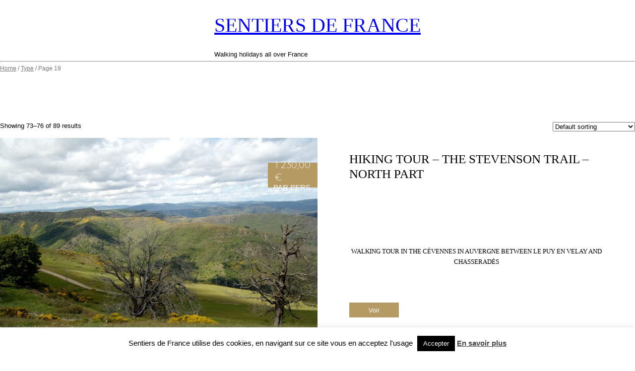

--- FILE ---
content_type: text/html; charset=UTF-8
request_url: https://www.sentiersdefrance.com/en/categorie-produit/type/page/19/
body_size: 12973
content:
<!DOCTYPE html>
<html lang="en-GB">
<head>
<link rel="profile" href="https://gmpg.org/xfn/11" />
<meta http-equiv="Content-Type" content="text/html; charset=UTF-8" />

<title>Archives des Type - Page 19 of 23 - Sentiers de France</title>

<link rel="stylesheet" href="https://www.sentiersdefrance.com/wp-content/themes/sentiersDeFrance/style.css" type="text/css" media="screen" />
<link rel="pingback" href="https://www.sentiersdefrance.com/xmlrpc.php" />



<meta name='robots' content='index, follow, max-image-preview:large, max-snippet:-1, max-video-preview:-1' />

	<!-- This site is optimized with the Yoast SEO plugin v19.5.1 - https://yoast.com/wordpress/plugins/seo/ -->
	<link rel="canonical" href="https://www.sentiersdefrance.com/en/categorie-produit/type/page/19/" />
	<link rel="prev" href="https://www.sentiersdefrance.com/en/categorie-produit/type/page/18/" />
	<link rel="next" href="https://www.sentiersdefrance.com/en/categorie-produit/type/page/20/" />
	<meta property="og:locale" content="en_GB" />
	<meta property="og:locale:alternate" content="fr_FR" />
	<meta property="og:type" content="article" />
	<meta property="og:title" content="Archives des Type - Page 19 of 23 - Sentiers de France" />
	<meta property="og:url" content="https://www.sentiersdefrance.com/en/categorie-produit/type/" />
	<meta property="og:site_name" content="Sentiers de France" />
	<meta name="twitter:card" content="summary_large_image" />
	<script type="application/ld+json" class="yoast-schema-graph">{"@context":"https://schema.org","@graph":[{"@type":"CollectionPage","@id":"https://www.sentiersdefrance.com/en/categorie-produit/type/","url":"https://www.sentiersdefrance.com/en/categorie-produit/type/page/19/","name":"Archives des Type - Page 19 of 23 - Sentiers de France","isPartOf":{"@id":"https://www.sentiersdefrance.com/#website"},"primaryImageOfPage":{"@id":"https://www.sentiersdefrance.com/en/categorie-produit/type/page/19/#primaryimage"},"image":{"@id":"https://www.sentiersdefrance.com/en/categorie-produit/type/page/19/#primaryimage"},"thumbnailUrl":"https://www.sentiersdefrance.com/wp-content/uploads/2018/09/C258.jpg","breadcrumb":{"@id":"https://www.sentiersdefrance.com/en/categorie-produit/type/page/19/#breadcrumb"},"inLanguage":"en-GB"},{"@type":"ImageObject","inLanguage":"en-GB","@id":"https://www.sentiersdefrance.com/en/categorie-produit/type/page/19/#primaryimage","url":"https://www.sentiersdefrance.com/wp-content/uploads/2018/09/C258.jpg","contentUrl":"https://www.sentiersdefrance.com/wp-content/uploads/2018/09/C258.jpg","width":"1920","height":"1440"},{"@type":"BreadcrumbList","@id":"https://www.sentiersdefrance.com/en/categorie-produit/type/page/19/#breadcrumb","itemListElement":[{"@type":"ListItem","position":1,"name":"Accueil","item":"https://www.sentiersdefrance.com/"},{"@type":"ListItem","position":2,"name":"Type"}]},{"@type":"WebSite","@id":"https://www.sentiersdefrance.com/#website","url":"https://www.sentiersdefrance.com/","name":"Sentiers de France","description":"Walking holidays all over France","publisher":{"@id":"https://www.sentiersdefrance.com/#organization"},"potentialAction":[{"@type":"SearchAction","target":{"@type":"EntryPoint","urlTemplate":"https://www.sentiersdefrance.com/?s={search_term_string}"},"query-input":"required name=search_term_string"}],"inLanguage":"en-GB"},{"@type":"Organization","@id":"https://www.sentiersdefrance.com/#organization","name":"Sentiers de France","url":"https://www.sentiersdefrance.com/","sameAs":[],"logo":{"@type":"ImageObject","inLanguage":"en-GB","@id":"https://www.sentiersdefrance.com/#/schema/logo/image/","url":"https://www.sentiersdefrance.com/wp-content/uploads/2018/08/logonoir.png","contentUrl":"https://www.sentiersdefrance.com/wp-content/uploads/2018/08/logonoir.png","width":677,"height":317,"caption":"Sentiers de France"},"image":{"@id":"https://www.sentiersdefrance.com/#/schema/logo/image/"}}]}</script>
	<!-- / Yoast SEO plugin. -->


<link rel='dns-prefetch' href='//maps.googleapis.com' />
<link rel='dns-prefetch' href='//code.tidio.co' />
<link rel='dns-prefetch' href='//s.w.org' />
<link rel='dns-prefetch' href='//www.googletagmanager.com' />
<link rel="alternate" type="application/rss+xml" title="Sentiers de France &raquo; Type Category Feed" href="https://www.sentiersdefrance.com/en/categorie-produit/type/feed/" />
<script type="text/javascript">
window._wpemojiSettings = {"baseUrl":"https:\/\/s.w.org\/images\/core\/emoji\/14.0.0\/72x72\/","ext":".png","svgUrl":"https:\/\/s.w.org\/images\/core\/emoji\/14.0.0\/svg\/","svgExt":".svg","source":{"concatemoji":"https:\/\/www.sentiersdefrance.com\/wp-includes\/js\/wp-emoji-release.min.js?ver=6.0.11"}};
/*! This file is auto-generated */
!function(e,a,t){var n,r,o,i=a.createElement("canvas"),p=i.getContext&&i.getContext("2d");function s(e,t){var a=String.fromCharCode,e=(p.clearRect(0,0,i.width,i.height),p.fillText(a.apply(this,e),0,0),i.toDataURL());return p.clearRect(0,0,i.width,i.height),p.fillText(a.apply(this,t),0,0),e===i.toDataURL()}function c(e){var t=a.createElement("script");t.src=e,t.defer=t.type="text/javascript",a.getElementsByTagName("head")[0].appendChild(t)}for(o=Array("flag","emoji"),t.supports={everything:!0,everythingExceptFlag:!0},r=0;r<o.length;r++)t.supports[o[r]]=function(e){if(!p||!p.fillText)return!1;switch(p.textBaseline="top",p.font="600 32px Arial",e){case"flag":return s([127987,65039,8205,9895,65039],[127987,65039,8203,9895,65039])?!1:!s([55356,56826,55356,56819],[55356,56826,8203,55356,56819])&&!s([55356,57332,56128,56423,56128,56418,56128,56421,56128,56430,56128,56423,56128,56447],[55356,57332,8203,56128,56423,8203,56128,56418,8203,56128,56421,8203,56128,56430,8203,56128,56423,8203,56128,56447]);case"emoji":return!s([129777,127995,8205,129778,127999],[129777,127995,8203,129778,127999])}return!1}(o[r]),t.supports.everything=t.supports.everything&&t.supports[o[r]],"flag"!==o[r]&&(t.supports.everythingExceptFlag=t.supports.everythingExceptFlag&&t.supports[o[r]]);t.supports.everythingExceptFlag=t.supports.everythingExceptFlag&&!t.supports.flag,t.DOMReady=!1,t.readyCallback=function(){t.DOMReady=!0},t.supports.everything||(n=function(){t.readyCallback()},a.addEventListener?(a.addEventListener("DOMContentLoaded",n,!1),e.addEventListener("load",n,!1)):(e.attachEvent("onload",n),a.attachEvent("onreadystatechange",function(){"complete"===a.readyState&&t.readyCallback()})),(e=t.source||{}).concatemoji?c(e.concatemoji):e.wpemoji&&e.twemoji&&(c(e.twemoji),c(e.wpemoji)))}(window,document,window._wpemojiSettings);
</script>
<style type="text/css">
img.wp-smiley,
img.emoji {
	display: inline !important;
	border: none !important;
	box-shadow: none !important;
	height: 1em !important;
	width: 1em !important;
	margin: 0 0.07em !important;
	vertical-align: -0.1em !important;
	background: none !important;
	padding: 0 !important;
}
</style>
	<link rel='stylesheet' id='wp-block-library-css'  href='https://www.sentiersdefrance.com/wp-includes/css/dist/block-library/style.min.css?ver=6.0.11' type='text/css' media='all' />
<link rel='stylesheet' id='wc-blocks-vendors-style-css'  href='https://www.sentiersdefrance.com/wp-content/plugins/woocommerce/packages/woocommerce-blocks/build/wc-blocks-vendors-style.css?ver=8.0.0' type='text/css' media='all' />
<link rel='stylesheet' id='wc-blocks-style-css'  href='https://www.sentiersdefrance.com/wp-content/plugins/woocommerce/packages/woocommerce-blocks/build/wc-blocks-style.css?ver=8.0.0' type='text/css' media='all' />
<style id='global-styles-inline-css' type='text/css'>
body{--wp--preset--color--black: #000000;--wp--preset--color--cyan-bluish-gray: #abb8c3;--wp--preset--color--white: #ffffff;--wp--preset--color--pale-pink: #f78da7;--wp--preset--color--vivid-red: #cf2e2e;--wp--preset--color--luminous-vivid-orange: #ff6900;--wp--preset--color--luminous-vivid-amber: #fcb900;--wp--preset--color--light-green-cyan: #7bdcb5;--wp--preset--color--vivid-green-cyan: #00d084;--wp--preset--color--pale-cyan-blue: #8ed1fc;--wp--preset--color--vivid-cyan-blue: #0693e3;--wp--preset--color--vivid-purple: #9b51e0;--wp--preset--gradient--vivid-cyan-blue-to-vivid-purple: linear-gradient(135deg,rgba(6,147,227,1) 0%,rgb(155,81,224) 100%);--wp--preset--gradient--light-green-cyan-to-vivid-green-cyan: linear-gradient(135deg,rgb(122,220,180) 0%,rgb(0,208,130) 100%);--wp--preset--gradient--luminous-vivid-amber-to-luminous-vivid-orange: linear-gradient(135deg,rgba(252,185,0,1) 0%,rgba(255,105,0,1) 100%);--wp--preset--gradient--luminous-vivid-orange-to-vivid-red: linear-gradient(135deg,rgba(255,105,0,1) 0%,rgb(207,46,46) 100%);--wp--preset--gradient--very-light-gray-to-cyan-bluish-gray: linear-gradient(135deg,rgb(238,238,238) 0%,rgb(169,184,195) 100%);--wp--preset--gradient--cool-to-warm-spectrum: linear-gradient(135deg,rgb(74,234,220) 0%,rgb(151,120,209) 20%,rgb(207,42,186) 40%,rgb(238,44,130) 60%,rgb(251,105,98) 80%,rgb(254,248,76) 100%);--wp--preset--gradient--blush-light-purple: linear-gradient(135deg,rgb(255,206,236) 0%,rgb(152,150,240) 100%);--wp--preset--gradient--blush-bordeaux: linear-gradient(135deg,rgb(254,205,165) 0%,rgb(254,45,45) 50%,rgb(107,0,62) 100%);--wp--preset--gradient--luminous-dusk: linear-gradient(135deg,rgb(255,203,112) 0%,rgb(199,81,192) 50%,rgb(65,88,208) 100%);--wp--preset--gradient--pale-ocean: linear-gradient(135deg,rgb(255,245,203) 0%,rgb(182,227,212) 50%,rgb(51,167,181) 100%);--wp--preset--gradient--electric-grass: linear-gradient(135deg,rgb(202,248,128) 0%,rgb(113,206,126) 100%);--wp--preset--gradient--midnight: linear-gradient(135deg,rgb(2,3,129) 0%,rgb(40,116,252) 100%);--wp--preset--duotone--dark-grayscale: url('#wp-duotone-dark-grayscale');--wp--preset--duotone--grayscale: url('#wp-duotone-grayscale');--wp--preset--duotone--purple-yellow: url('#wp-duotone-purple-yellow');--wp--preset--duotone--blue-red: url('#wp-duotone-blue-red');--wp--preset--duotone--midnight: url('#wp-duotone-midnight');--wp--preset--duotone--magenta-yellow: url('#wp-duotone-magenta-yellow');--wp--preset--duotone--purple-green: url('#wp-duotone-purple-green');--wp--preset--duotone--blue-orange: url('#wp-duotone-blue-orange');--wp--preset--font-size--small: 13px;--wp--preset--font-size--medium: 20px;--wp--preset--font-size--large: 36px;--wp--preset--font-size--x-large: 42px;}.has-black-color{color: var(--wp--preset--color--black) !important;}.has-cyan-bluish-gray-color{color: var(--wp--preset--color--cyan-bluish-gray) !important;}.has-white-color{color: var(--wp--preset--color--white) !important;}.has-pale-pink-color{color: var(--wp--preset--color--pale-pink) !important;}.has-vivid-red-color{color: var(--wp--preset--color--vivid-red) !important;}.has-luminous-vivid-orange-color{color: var(--wp--preset--color--luminous-vivid-orange) !important;}.has-luminous-vivid-amber-color{color: var(--wp--preset--color--luminous-vivid-amber) !important;}.has-light-green-cyan-color{color: var(--wp--preset--color--light-green-cyan) !important;}.has-vivid-green-cyan-color{color: var(--wp--preset--color--vivid-green-cyan) !important;}.has-pale-cyan-blue-color{color: var(--wp--preset--color--pale-cyan-blue) !important;}.has-vivid-cyan-blue-color{color: var(--wp--preset--color--vivid-cyan-blue) !important;}.has-vivid-purple-color{color: var(--wp--preset--color--vivid-purple) !important;}.has-black-background-color{background-color: var(--wp--preset--color--black) !important;}.has-cyan-bluish-gray-background-color{background-color: var(--wp--preset--color--cyan-bluish-gray) !important;}.has-white-background-color{background-color: var(--wp--preset--color--white) !important;}.has-pale-pink-background-color{background-color: var(--wp--preset--color--pale-pink) !important;}.has-vivid-red-background-color{background-color: var(--wp--preset--color--vivid-red) !important;}.has-luminous-vivid-orange-background-color{background-color: var(--wp--preset--color--luminous-vivid-orange) !important;}.has-luminous-vivid-amber-background-color{background-color: var(--wp--preset--color--luminous-vivid-amber) !important;}.has-light-green-cyan-background-color{background-color: var(--wp--preset--color--light-green-cyan) !important;}.has-vivid-green-cyan-background-color{background-color: var(--wp--preset--color--vivid-green-cyan) !important;}.has-pale-cyan-blue-background-color{background-color: var(--wp--preset--color--pale-cyan-blue) !important;}.has-vivid-cyan-blue-background-color{background-color: var(--wp--preset--color--vivid-cyan-blue) !important;}.has-vivid-purple-background-color{background-color: var(--wp--preset--color--vivid-purple) !important;}.has-black-border-color{border-color: var(--wp--preset--color--black) !important;}.has-cyan-bluish-gray-border-color{border-color: var(--wp--preset--color--cyan-bluish-gray) !important;}.has-white-border-color{border-color: var(--wp--preset--color--white) !important;}.has-pale-pink-border-color{border-color: var(--wp--preset--color--pale-pink) !important;}.has-vivid-red-border-color{border-color: var(--wp--preset--color--vivid-red) !important;}.has-luminous-vivid-orange-border-color{border-color: var(--wp--preset--color--luminous-vivid-orange) !important;}.has-luminous-vivid-amber-border-color{border-color: var(--wp--preset--color--luminous-vivid-amber) !important;}.has-light-green-cyan-border-color{border-color: var(--wp--preset--color--light-green-cyan) !important;}.has-vivid-green-cyan-border-color{border-color: var(--wp--preset--color--vivid-green-cyan) !important;}.has-pale-cyan-blue-border-color{border-color: var(--wp--preset--color--pale-cyan-blue) !important;}.has-vivid-cyan-blue-border-color{border-color: var(--wp--preset--color--vivid-cyan-blue) !important;}.has-vivid-purple-border-color{border-color: var(--wp--preset--color--vivid-purple) !important;}.has-vivid-cyan-blue-to-vivid-purple-gradient-background{background: var(--wp--preset--gradient--vivid-cyan-blue-to-vivid-purple) !important;}.has-light-green-cyan-to-vivid-green-cyan-gradient-background{background: var(--wp--preset--gradient--light-green-cyan-to-vivid-green-cyan) !important;}.has-luminous-vivid-amber-to-luminous-vivid-orange-gradient-background{background: var(--wp--preset--gradient--luminous-vivid-amber-to-luminous-vivid-orange) !important;}.has-luminous-vivid-orange-to-vivid-red-gradient-background{background: var(--wp--preset--gradient--luminous-vivid-orange-to-vivid-red) !important;}.has-very-light-gray-to-cyan-bluish-gray-gradient-background{background: var(--wp--preset--gradient--very-light-gray-to-cyan-bluish-gray) !important;}.has-cool-to-warm-spectrum-gradient-background{background: var(--wp--preset--gradient--cool-to-warm-spectrum) !important;}.has-blush-light-purple-gradient-background{background: var(--wp--preset--gradient--blush-light-purple) !important;}.has-blush-bordeaux-gradient-background{background: var(--wp--preset--gradient--blush-bordeaux) !important;}.has-luminous-dusk-gradient-background{background: var(--wp--preset--gradient--luminous-dusk) !important;}.has-pale-ocean-gradient-background{background: var(--wp--preset--gradient--pale-ocean) !important;}.has-electric-grass-gradient-background{background: var(--wp--preset--gradient--electric-grass) !important;}.has-midnight-gradient-background{background: var(--wp--preset--gradient--midnight) !important;}.has-small-font-size{font-size: var(--wp--preset--font-size--small) !important;}.has-medium-font-size{font-size: var(--wp--preset--font-size--medium) !important;}.has-large-font-size{font-size: var(--wp--preset--font-size--large) !important;}.has-x-large-font-size{font-size: var(--wp--preset--font-size--x-large) !important;}
</style>
<link rel='stylesheet' id='contact-form-7-css'  href='https://www.sentiersdefrance.com/wp-content/plugins/contact-form-7/includes/css/styles.css?ver=5.6.2' type='text/css' media='all' />
<link rel='stylesheet' id='cookie-law-info-css'  href='https://www.sentiersdefrance.com/wp-content/plugins/cookie-law-info/public/css/cookie-law-info-public.css?ver=2.1.2' type='text/css' media='all' />
<link rel='stylesheet' id='cookie-law-info-gdpr-css'  href='https://www.sentiersdefrance.com/wp-content/plugins/cookie-law-info/public/css/cookie-law-info-gdpr.css?ver=2.1.2' type='text/css' media='all' />
<link rel='stylesheet' id='document-gallery-css'  href='https://www.sentiersdefrance.com/wp-content/plugins/document-gallery/assets/css/style.min.css?ver=4.4.3' type='text/css' media='all' />
<link rel='stylesheet' id='toggle-switch-css'  href='https://www.sentiersdefrance.com/wp-content/plugins/woocommerce-deposits/assets/css/toggle-switch.css?ver=3.1.7' type='text/css' media='screen' />
<link rel='stylesheet' id='wc-deposits-frontend-styles-css'  href='https://www.sentiersdefrance.com/wp-content/plugins/woocommerce-deposits/assets/css/style.css?ver=3.1.7' type='text/css' media='all' />
<link rel='stylesheet' id='woocommerce-layout-css'  href='https://www.sentiersdefrance.com/wp-content/plugins/woocommerce/assets/css/woocommerce-layout.css?ver=6.8.0' type='text/css' media='all' />
<style id='woocommerce-layout-inline-css' type='text/css'>

	.infinite-scroll .woocommerce-pagination {
		display: none;
	}
</style>
<link rel='stylesheet' id='woocommerce-smallscreen-css'  href='https://www.sentiersdefrance.com/wp-content/plugins/woocommerce/assets/css/woocommerce-smallscreen.css?ver=6.8.0' type='text/css' media='only screen and (max-width: 768px)' />
<link rel='stylesheet' id='woocommerce-general-css'  href='https://www.sentiersdefrance.com/wp-content/plugins/woocommerce/assets/css/woocommerce.css?ver=6.8.0' type='text/css' media='all' />
<style id='woocommerce-inline-inline-css' type='text/css'>
.woocommerce form .form-row .required { visibility: visible; }
</style>
<link rel='stylesheet' id='wp-v-icons-css-css'  href='https://www.sentiersdefrance.com/wp-content/plugins/wp-visual-icon-fonts/css/wpvi-fa4.css?ver=6.0.11' type='text/css' media='all' />
<link rel='stylesheet' id='megamenu-css'  href='https://www.sentiersdefrance.com/wp-content/uploads/maxmegamenu/style_en_gb.css?ver=6c976c' type='text/css' media='all' />
<link rel='stylesheet' id='dashicons-css'  href='https://www.sentiersdefrance.com/wp-includes/css/dashicons.min.css?ver=6.0.11' type='text/css' media='all' />
<link rel='stylesheet' id='tablepress-default-css'  href='https://www.sentiersdefrance.com/wp-content/plugins/tablepress/css/default.min.css?ver=1.14' type='text/css' media='all' />
<style type="text/css">.document-gallery {
     width: 100%;
     display: flex;
     justify-content: center;
     margin-bottom: 20px;
}

.document-gallery .document-icon .title, .document-gallery .document-icon img {
     display: none !important;
}

.document-gallery .document-icon a:after {
     content: 'Fiche descriptive';
     padding: 10px;
     font-size: 15px;
     text-transform: uppercase;
     color: #444;
     text-decoration: none;
}
.document-gallery .document-icon a{
     text-decoration: none;
}

.document-gallery .document-icon {
     width: 100% !important;
     height: 50px;
     background-color: #fff;
     border: 1px solid #444;
     display: flex;
     align-items: center;
}

.document-gallery .document-icon a img{
     display: none;
}

.document-gallery .document-icon-row {
     width: auto;
     cursor: pointer;
}</style>
		<script type="text/javascript">
			ajaxurl = typeof(ajaxurl) !== 'string' ? 'https://www.sentiersdefrance.com/wp-admin/admin-ajax.php' : ajaxurl;
		</script>
		<script type='text/javascript' src='https://www.sentiersdefrance.com/wp-includes/js/jquery/jquery.min.js?ver=3.6.0' id='jquery-core-js'></script>
<script type='text/javascript' src='https://www.sentiersdefrance.com/wp-includes/js/jquery/jquery-migrate.min.js?ver=3.3.2' id='jquery-migrate-js'></script>
<script type='text/javascript' id='cookie-law-info-js-extra'>
/* <![CDATA[ */
var Cli_Data = {"nn_cookie_ids":[],"cookielist":[],"non_necessary_cookies":[],"ccpaEnabled":"","ccpaRegionBased":"","ccpaBarEnabled":"","strictlyEnabled":["necessary","obligatoire"],"ccpaType":"gdpr","js_blocking":"","custom_integration":"","triggerDomRefresh":"","secure_cookies":""};
var cli_cookiebar_settings = {"animate_speed_hide":"500","animate_speed_show":"500","background":"#FFF","border":"#b1a6a6c2","border_on":"","button_1_button_colour":"#000","button_1_button_hover":"#000000","button_1_link_colour":"#fff","button_1_as_button":"1","button_1_new_win":"","button_2_button_colour":"#333","button_2_button_hover":"#292929","button_2_link_colour":"#444","button_2_as_button":"","button_2_hidebar":"","button_3_button_colour":"#000","button_3_button_hover":"#000000","button_3_link_colour":"#fff","button_3_as_button":"1","button_3_new_win":"","button_4_button_colour":"#000","button_4_button_hover":"#000000","button_4_link_colour":"#fff","button_4_as_button":"1","button_7_button_colour":"#61a229","button_7_button_hover":"#4e8221","button_7_link_colour":"#fff","button_7_as_button":"1","button_7_new_win":"","font_family":"inherit","header_fix":"","notify_animate_hide":"1","notify_animate_show":"","notify_div_id":"#cookie-law-info-bar","notify_position_horizontal":"right","notify_position_vertical":"bottom","scroll_close":"","scroll_close_reload":"","accept_close_reload":"","reject_close_reload":"","showagain_tab":"","showagain_background":"#fff","showagain_border":"#000","showagain_div_id":"#cookie-law-info-again","showagain_x_position":"100px","text":"#000","show_once_yn":"","show_once":"10000","logging_on":"","as_popup":"","popup_overlay":"1","bar_heading_text":"","cookie_bar_as":"banner","popup_showagain_position":"bottom-right","widget_position":"left"};
var log_object = {"ajax_url":"https:\/\/www.sentiersdefrance.com\/wp-admin\/admin-ajax.php"};
/* ]]> */
</script>
<script type='text/javascript' src='https://www.sentiersdefrance.com/wp-content/plugins/cookie-law-info/public/js/cookie-law-info-public.js?ver=2.1.2' id='cookie-law-info-js'></script>
<script type='text/javascript' src='https://www.sentiersdefrance.com/wp-content/themes/sentiersDeFrance/js/jquery.matchHeight.js?ver=6.0.11' id='match-height-js'></script>
<script type='text/javascript' src='https://www.sentiersdefrance.com/wp-content/themes/sentiersDeFrance/js/solead.js?ver=6.0.11' id='script-perso-js'></script>
<link rel="https://api.w.org/" href="https://www.sentiersdefrance.com/wp-json/" /><link rel="alternate" type="application/json" href="https://www.sentiersdefrance.com/wp-json/wp/v2/product_cat/267" /><link rel="EditURI" type="application/rsd+xml" title="RSD" href="https://www.sentiersdefrance.com/xmlrpc.php?rsd" />
<link rel="wlwmanifest" type="application/wlwmanifest+xml" href="https://www.sentiersdefrance.com/wp-includes/wlwmanifest.xml" /> 
<meta name="generator" content="WordPress 6.0.11" />
<meta name="generator" content="WooCommerce 6.8.0" />
<meta name="generator" content="Site Kit by Google 1.118.0" />	<noscript><style>.woocommerce-product-gallery{ opacity: 1 !important; }</style></noscript>
	
<!-- Meta Pixel Code -->
<script type='text/javascript'>
!function(f,b,e,v,n,t,s){if(f.fbq)return;n=f.fbq=function(){n.callMethod?
n.callMethod.apply(n,arguments):n.queue.push(arguments)};if(!f._fbq)f._fbq=n;
n.push=n;n.loaded=!0;n.version='2.0';n.queue=[];t=b.createElement(e);t.async=!0;
t.src=v;s=b.getElementsByTagName(e)[0];s.parentNode.insertBefore(t,s)}(window,
document,'script','https://connect.facebook.net/en_US/fbevents.js');
</script>
<!-- End Meta Pixel Code -->
<script type='text/javascript'>
  fbq('init', '2328617570744443', {}, {
    "agent": "wordpress-6.0.11-3.0.7"
});
  </script><script type='text/javascript'>
  fbq('track', 'PageView', []);
  </script>
<!-- Meta Pixel Code -->
<noscript>
<img height="1" width="1" style="display:none" alt="fbpx"
src="https://www.facebook.com/tr?id=2328617570744443&ev=PageView&noscript=1" />
</noscript>
<!-- End Meta Pixel Code -->
<link rel="preconnect" href="//code.tidio.co">
<!-- Google Tag Manager snippet added by Site Kit -->
<script type="text/javascript">
			( function( w, d, s, l, i ) {
				w[l] = w[l] || [];
				w[l].push( {'gtm.start': new Date().getTime(), event: 'gtm.js'} );
				var f = d.getElementsByTagName( s )[0],
					j = d.createElement( s ), dl = l != 'dataLayer' ? '&l=' + l : '';
				j.async = true;
				j.src = 'https://www.googletagmanager.com/gtm.js?id=' + i + dl;
				f.parentNode.insertBefore( j, f );
			} )( window, document, 'script', 'dataLayer', 'GTM-W386CMP4' );
			
</script>

<!-- End Google Tag Manager snippet added by Site Kit -->
<style type="text/css">/** Mega Menu CSS: fs **/</style>
</head>
<body class="archive paged tax-product_cat term-type term-267 paged-19 theme-sentiersDeFrance woocommerce woocommerce-page woocommerce-no-js mega-menu-principal-menu">
<div id="page">

<div id="header" role="banner">
	<div id="headerimg">
		<h1><a href="https://www.sentiersdefrance.com/">Sentiers de France</a></h1>
		<div class="description">Walking holidays all over France</div>
	</div>
</div>
<hr />
<div id="primary" class="content-area"><main id="main" class="site-main" role="main"><nav class="woocommerce-breadcrumb"><a href="https://www.sentiersdefrance.com/en/">Home</a>&nbsp;&#47;&nbsp;<a href="https://www.sentiersdefrance.com/en/categorie-produit/type/">Type</a>&nbsp;&#47;&nbsp;Page 19</nav><header class="woocommerce-products-header">
			<h1 class="woocommerce-products-header__title page-title">Type</h1>
	
	</header>
<div class="woocommerce-notices-wrapper"></div><p class="woocommerce-result-count">
	Showing 73&ndash;76 of 89 results</p>
<form class="woocommerce-ordering" method="get">
	<select name="orderby" class="orderby">
					<option value="menu_order"  selected='selected'>Default sorting</option>
					<option value="popularity" >Sort by popularity</option>
					<option value="rating" >Sort by average rating</option>
					<option value="date" >Sort by latest</option>
					<option value="price" >Sort by price: low to high</option>
					<option value="price-desc" >Sort by price: high to low</option>
			</select>
	<input type="hidden" name="paged" value="1" />
	</form>
<ul class="products columns-1">
    <div class="singleRando">
        <div class="img_apercu_prod">
            <div class="prix_liste_rando">
                
	<span class="price">A partir de <span class="woocommerce-Price-amount amount"><bdi>1 230,00<span class="woocommerce-Price-currencySymbol">&euro;</span></bdi></span></span>
<input type="hidden" class="wccpf_archive_price_tag" value="1230"/><input type="hidden" class="wccpf_archive_is_variable_tag" value="yes"/>                <p>Par pers.</p>
            </div>
        <img width="768" height="576" src="https://www.sentiersdefrance.com/wp-content/uploads/2018/09/C258-768x576.jpg" class="miniature_prod wp-post-image" alt="" srcset="https://www.sentiersdefrance.com/wp-content/uploads/2018/09/C258-768x576.jpg 768w, https://www.sentiersdefrance.com/wp-content/uploads/2018/09/C258-300x225.jpg 300w, https://www.sentiersdefrance.com/wp-content/uploads/2018/09/C258-1024x768.jpg 1024w, https://www.sentiersdefrance.com/wp-content/uploads/2018/09/C258-800x600.jpg 800w, https://www.sentiersdefrance.com/wp-content/uploads/2018/09/C258.jpg 1920w" sizes="(max-width: 768px) 100vw, 768px" />        </div>
        <div class="content_list_rando_paire">
            <div class="content_list_rando">
                <h2 class="woocommerce-loop-product__title">Hiking tour &#8211; The Stevenson trail &#8211; North part</h2>                <div class="foot_prod_global black_prod_global">
                                    </div>
                <h3 style="text-align: center;"><span style="font-size: 10pt;">Walking tour in the Cévennes in Auvergne between Le Puy en Velay and Chasseradès</span></h3>
                <div class="btn_voir_produit">
                    <a href="https://www.sentiersdefrance.com/en/produit/the-stevenson-trail-north-part/">Voir</a>
                </div>
            </div>
        </div>
    </div>
    <div class="singleRando">
        <div class="img_apercu_prod">
            <div class="prix_liste_rando">
                
	<span class="price">A partir de <span class="woocommerce-Price-amount amount"><bdi>985,00<span class="woocommerce-Price-currencySymbol">&euro;</span></bdi></span></span>
<input type="hidden" class="wccpf_archive_price_tag" value="985"/><input type="hidden" class="wccpf_archive_is_variable_tag" value="yes"/>                <p>Par pers.</p>
            </div>
        <img width="768" height="576" src="https://www.sentiersdefrance.com/wp-content/uploads/2018/09/C259-768x576.jpg" class="miniature_prod wp-post-image" alt="" loading="lazy" srcset="https://www.sentiersdefrance.com/wp-content/uploads/2018/09/C259-768x576.jpg 768w, https://www.sentiersdefrance.com/wp-content/uploads/2018/09/C259-300x225.jpg 300w, https://www.sentiersdefrance.com/wp-content/uploads/2018/09/C259-1024x768.jpg 1024w, https://www.sentiersdefrance.com/wp-content/uploads/2018/09/C259-800x600.jpg 800w, https://www.sentiersdefrance.com/wp-content/uploads/2018/09/C259.jpg 1920w" sizes="(max-width: 768px) 100vw, 768px" />        </div>
        <div class="content_list_rando_paire">
            <div class="content_list_rando">
                <h2 class="woocommerce-loop-product__title">Hiking tour &#8211; The Stevenson trail &#8211; South part</h2>                <div class="foot_prod_global black_prod_global">
                                    </div>
                <h3 style="text-align: center;"><span style="font-size: 10pt;">Walking tour in the Cevennes in the footsteps of the writer Stevenson between Chasseradès and Saint Jean du Gard</span></h3>
                <div class="btn_voir_produit">
                    <a href="https://www.sentiersdefrance.com/en/produit/the-stevenson-trail/">Voir</a>
                </div>
            </div>
        </div>
    </div>
    <div class="singleRando">
        <div class="img_apercu_prod">
            <div class="prix_liste_rando">
                
	<span class="price">A partir de <span class="woocommerce-Price-amount amount"><bdi>1 180,00<span class="woocommerce-Price-currencySymbol">&euro;</span></bdi></span></span>
<input type="hidden" class="wccpf_archive_price_tag" value="1180"/><input type="hidden" class="wccpf_archive_is_variable_tag" value="yes"/>                <p>Par pers.</p>
            </div>
        <img width="768" height="514" src="https://www.sentiersdefrance.com/wp-content/uploads/2018/10/C255-768x514.jpg" class="miniature_prod wp-post-image" alt="" loading="lazy" srcset="https://www.sentiersdefrance.com/wp-content/uploads/2018/10/C255-768x514.jpg 768w, https://www.sentiersdefrance.com/wp-content/uploads/2018/10/C255-300x201.jpg 300w, https://www.sentiersdefrance.com/wp-content/uploads/2018/10/C255-1024x685.jpg 1024w, https://www.sentiersdefrance.com/wp-content/uploads/2018/10/C255-800x535.jpg 800w, https://www.sentiersdefrance.com/wp-content/uploads/2018/10/C255.jpg 1920w" sizes="(max-width: 768px) 100vw, 768px" />        </div>
        <div class="content_list_rando_paire">
            <div class="content_list_rando">
                <h2 class="woocommerce-loop-product__title">Hiking tour &#8211; The way of Saint James &#8211; Aire sur l&#8217;Adour to St Jean Pieds de Port</h2>                <div class="foot_prod_global black_prod_global">
                                    </div>
                <h3 style="text-align: center;"><span style="font-size: 10pt;">Walking tour on the Way of Compostela between Aire sur l&#8217;Adoure and Saint Jean Pied de Port</span></h3>
                <div class="btn_voir_produit">
                    <a href="https://www.sentiersdefrance.com/en/produit/the-way-of-saint-james-3/">Voir</a>
                </div>
            </div>
        </div>
    </div>
    <div class="singleRando">
        <div class="img_apercu_prod">
            <div class="prix_liste_rando">
                
	<span class="price">A partir de <span class="woocommerce-Price-amount amount"><bdi>1 790,00<span class="woocommerce-Price-currencySymbol">&euro;</span></bdi></span></span>
<input type="hidden" class="wccpf_archive_price_tag" value="1790"/><input type="hidden" class="wccpf_archive_is_variable_tag" value="yes"/>                <p>Par pers.</p>
            </div>
        <img width="768" height="576" src="https://www.sentiersdefrance.com/wp-content/uploads/2018/10/C252-768x576.jpg" class="miniature_prod wp-post-image" alt="" loading="lazy" srcset="https://www.sentiersdefrance.com/wp-content/uploads/2018/10/C252-768x576.jpg 768w, https://www.sentiersdefrance.com/wp-content/uploads/2018/10/C252-300x225.jpg 300w, https://www.sentiersdefrance.com/wp-content/uploads/2018/10/C252-1024x768.jpg 1024w, https://www.sentiersdefrance.com/wp-content/uploads/2018/10/C252-800x600.jpg 800w, https://www.sentiersdefrance.com/wp-content/uploads/2018/10/C252.jpg 1920w" sizes="(max-width: 768px) 100vw, 768px" />        </div>
        <div class="content_list_rando_paire">
            <div class="content_list_rando">
                <h2 class="woocommerce-loop-product__title">Hiking tour &#8211; The way of Saint James &#8211; From Espalion to Cahors</h2>                <div class="foot_prod_global black_prod_global">
                                    </div>
                <h3 style="text-align: center;"><span style="font-size: 10pt;">Walking tour on the Way of Compostela between Espalion and Cahors</span></h3>
                <div class="btn_voir_produit">
                    <a href="https://www.sentiersdefrance.com/en/produit/the-way-of-saint-james-2/">Voir</a>
                </div>
            </div>
        </div>
    </div>
</ul>
<nav class="woocommerce-pagination">
	<ul class='page-numbers'>
	<li><a class="prev page-numbers" href="https://www.sentiersdefrance.com/en/categorie-produit/type/page/18/">&larr;</a></li>
	<li><a class="page-numbers" href="https://www.sentiersdefrance.com/en/categorie-produit/type/page/1/">1</a></li>
	<li><a class="page-numbers" href="https://www.sentiersdefrance.com/en/categorie-produit/type/page/2/">2</a></li>
	<li><a class="page-numbers" href="https://www.sentiersdefrance.com/en/categorie-produit/type/page/3/">3</a></li>
	<li><span class="page-numbers dots">&hellip;</span></li>
	<li><a class="page-numbers" href="https://www.sentiersdefrance.com/en/categorie-produit/type/page/16/">16</a></li>
	<li><a class="page-numbers" href="https://www.sentiersdefrance.com/en/categorie-produit/type/page/17/">17</a></li>
	<li><a class="page-numbers" href="https://www.sentiersdefrance.com/en/categorie-produit/type/page/18/">18</a></li>
	<li><span aria-current="page" class="page-numbers current">19</span></li>
	<li><a class="page-numbers" href="https://www.sentiersdefrance.com/en/categorie-produit/type/page/20/">20</a></li>
	<li><a class="page-numbers" href="https://www.sentiersdefrance.com/en/categorie-produit/type/page/21/">21</a></li>
	<li><a class="page-numbers" href="https://www.sentiersdefrance.com/en/categorie-produit/type/page/22/">22</a></li>
	<li><a class="page-numbers" href="https://www.sentiersdefrance.com/en/categorie-produit/type/page/23/">23</a></li>
	<li><a class="next page-numbers" href="https://www.sentiersdefrance.com/en/categorie-produit/type/page/20/">&rarr;</a></li>
</ul>
</nav>
</main></div><!--googleoff: all--><div id="cookie-law-info-bar" data-nosnippet="true"><span>Sentiers de France utilise des cookies, en navigant sur ce site vous en acceptez l'usage <a role='button' data-cli_action="accept" id="cookie_action_close_header" class="medium cli-plugin-button cli-plugin-main-button cookie_action_close_header cli_action_button wt-cli-accept-btn">Accepter</a> <a href="https://www.sentiersdefrance.com" id="CONSTANT_OPEN_URL" target="_blank" class="cli-plugin-main-link">En savoir plus</a></span></div><div id="cookie-law-info-again" data-nosnippet="true"><span id="cookie_hdr_showagain">Privacy &amp; Cookies Policy</span></div><div class="cli-modal" data-nosnippet="true" id="cliSettingsPopup" tabindex="-1" role="dialog" aria-labelledby="cliSettingsPopup" aria-hidden="true">
  <div class="cli-modal-dialog" role="document">
	<div class="cli-modal-content cli-bar-popup">
		  <button type="button" class="cli-modal-close" id="cliModalClose">
			<svg class="" viewBox="0 0 24 24"><path d="M19 6.41l-1.41-1.41-5.59 5.59-5.59-5.59-1.41 1.41 5.59 5.59-5.59 5.59 1.41 1.41 5.59-5.59 5.59 5.59 1.41-1.41-5.59-5.59z"></path><path d="M0 0h24v24h-24z" fill="none"></path></svg>
			<span class="wt-cli-sr-only">Close</span>
		  </button>
		  <div class="cli-modal-body">
			<div class="cli-container-fluid cli-tab-container">
	<div class="cli-row">
		<div class="cli-col-12 cli-align-items-stretch cli-px-0">
			<div class="cli-privacy-overview">
				<h4>Privacy Overview</h4>				<div class="cli-privacy-content">
					<div class="cli-privacy-content-text">This website uses cookies to improve your experience while you navigate through the website. Out of these, the cookies that are categorized as necessary are stored on your browser as they are essential for the working of basic functionalities of the website. We also use third-party cookies that help us analyze and understand how you use this website. These cookies will be stored in your browser only with your consent. You also have the option to opt-out of these cookies. But opting out of some of these cookies may affect your browsing experience.</div>
				</div>
				<a class="cli-privacy-readmore" aria-label="Show more" role="button" data-readmore-text="Show more" data-readless-text="Show less"></a>			</div>
		</div>
		<div class="cli-col-12 cli-align-items-stretch cli-px-0 cli-tab-section-container">
												<div class="cli-tab-section">
						<div class="cli-tab-header">
							<a role="button" tabindex="0" class="cli-nav-link cli-settings-mobile" data-target="necessary" data-toggle="cli-toggle-tab">
								Necessary							</a>
															<div class="wt-cli-necessary-checkbox">
									<input type="checkbox" class="cli-user-preference-checkbox"  id="wt-cli-checkbox-necessary" data-id="checkbox-necessary" checked="checked"  />
									<label class="form-check-label" for="wt-cli-checkbox-necessary">Necessary</label>
								</div>
								<span class="cli-necessary-caption">Always Enabled</span>
													</div>
						<div class="cli-tab-content">
							<div class="cli-tab-pane cli-fade" data-id="necessary">
								<div class="wt-cli-cookie-description">
									Necessary cookies are absolutely essential for the website to function properly. This category only includes cookies that ensures basic functionalities and security features of the website. These cookies do not store any personal information.								</div>
							</div>
						</div>
					</div>
																	<div class="cli-tab-section">
						<div class="cli-tab-header">
							<a role="button" tabindex="0" class="cli-nav-link cli-settings-mobile" data-target="non-necessary" data-toggle="cli-toggle-tab">
								Non-necessary							</a>
															<div class="cli-switch">
									<input type="checkbox" id="wt-cli-checkbox-non-necessary" class="cli-user-preference-checkbox"  data-id="checkbox-non-necessary" checked='checked' />
									<label for="wt-cli-checkbox-non-necessary" class="cli-slider" data-cli-enable="Enabled" data-cli-disable="Disabled"><span class="wt-cli-sr-only">Non-necessary</span></label>
								</div>
													</div>
						<div class="cli-tab-content">
							<div class="cli-tab-pane cli-fade" data-id="non-necessary">
								<div class="wt-cli-cookie-description">
									Any cookies that may not be particularly necessary for the website to function and is used specifically to collect user personal data via analytics, ads, other embedded contents are termed as non-necessary cookies. It is mandatory to procure user consent prior to running these cookies on your website.								</div>
							</div>
						</div>
					</div>
										</div>
	</div>
</div>
		  </div>
		  <div class="cli-modal-footer">
			<div class="wt-cli-element cli-container-fluid cli-tab-container">
				<div class="cli-row">
					<div class="cli-col-12 cli-align-items-stretch cli-px-0">
						<div class="cli-tab-footer wt-cli-privacy-overview-actions">
						
															<a id="wt-cli-privacy-save-btn" role="button" tabindex="0" data-cli-action="accept" class="wt-cli-privacy-btn cli_setting_save_button wt-cli-privacy-accept-btn cli-btn">SAVE &amp; ACCEPT</a>
													</div>
						
					</div>
				</div>
			</div>
		</div>
	</div>
  </div>
</div>
<div class="cli-modal-backdrop cli-fade cli-settings-overlay"></div>
<div class="cli-modal-backdrop cli-fade cli-popupbar-overlay"></div>
<!--googleon: all-->    <!-- Meta Pixel Event Code -->
    <script type='text/javascript'>
        document.addEventListener( 'wpcf7mailsent', function( event ) {
        if( "fb_pxl_code" in event.detail.apiResponse){
          eval(event.detail.apiResponse.fb_pxl_code);
        }
      }, false );
    </script>
    <!-- End Meta Pixel Event Code -->
    <div id='fb-pxl-ajax-code'></div><script type="application/ld+json">{"@context":"https:\/\/schema.org\/","@type":"BreadcrumbList","itemListElement":[{"@type":"ListItem","position":1,"item":{"name":"Home","@id":"https:\/\/www.sentiersdefrance.com\/en\/"}},{"@type":"ListItem","position":2,"item":{"name":"Type","@id":"https:\/\/www.sentiersdefrance.com\/en\/categorie-produit\/type\/"}},{"@type":"ListItem","position":3,"item":{"name":"Page 19","@id":"https:\/\/www.sentiersdefrance.com\/en\/categorie-produit\/type\/page\/19\/"}}]}</script>		     
        <script type="text/javascript">	       
	    var wccpf_opt = {
	    	editable : "no",
	        cloning : "no",
	        location : "woocommerce_before_add_to_cart_button",
	        validation : "no",
	        validation_type : "submit",	        	        
			real_time_price_update : "disable",
		    price_container_is : "default",
	        price_container : "",
	        price_details : "hide",			
	        color_picker_functions    : [],
			currency: "&euro;",
	        is_ajax_add_to_cart : "yes",
	        is_page : "archive"
	    };
	    </script>	
	
					
    		            <script type="text/javascript">
			            		var wcff_date_picker_meta = [];
            		var wcff_color_picker_meta = [];
            		var wcff_fields_rules_meta = [];
            		var wcff_pricing_rules_meta = [];
            	</script>
        			<!-- Google Tag Manager (noscript) snippet added by Site Kit -->
		<noscript>
			<iframe src="https://www.googletagmanager.com/ns.html?id=GTM-W386CMP4" height="0" width="0" style="display:none;visibility:hidden"></iframe>
		</noscript>
		<!-- End Google Tag Manager (noscript) snippet added by Site Kit -->
			<script type="text/javascript">
		(function () {
			var c = document.body.className;
			c = c.replace(/woocommerce-no-js/, 'woocommerce-js');
			document.body.className = c;
		})();
	</script>
	<link rel='stylesheet' id='wcff-jquery-ui-style-css'  href='https://www.sentiersdefrance.com/wp-content/plugins/wc-fields-factory/assets/css/jquery-ui.css?ver=6.0.11' type='text/css' media='all' />
<link rel='stylesheet' id='wcff-timepicker-style-css'  href='https://www.sentiersdefrance.com/wp-content/plugins/wc-fields-factory/assets/css/jquery-ui-timepicker-addon.css?ver=6.0.11' type='text/css' media='all' />
<link rel='stylesheet' id='wcff-colorpicker-style-css'  href='https://www.sentiersdefrance.com/wp-content/plugins/wc-fields-factory/assets/css/spectrum.css?v=4.1.4&#038;ver=6.0.11' type='text/css' media='all' />
<link rel='stylesheet' id='wcff-client-style-css'  href='https://www.sentiersdefrance.com/wp-content/plugins/wc-fields-factory/assets/css/wcff-client.css?v=4.1.4&#038;ver=6.0.11' type='text/css' media='all' />
<script type='text/javascript' src='https://www.sentiersdefrance.com/wp-includes/js/dist/vendor/regenerator-runtime.min.js?ver=0.13.9' id='regenerator-runtime-js'></script>
<script type='text/javascript' src='https://www.sentiersdefrance.com/wp-includes/js/dist/vendor/wp-polyfill.min.js?ver=3.15.0' id='wp-polyfill-js'></script>
<script type='text/javascript' id='contact-form-7-js-extra'>
/* <![CDATA[ */
var wpcf7 = {"api":{"root":"https:\/\/www.sentiersdefrance.com\/wp-json\/","namespace":"contact-form-7\/v1"}};
/* ]]> */
</script>
<script type='text/javascript' src='https://www.sentiersdefrance.com/wp-content/plugins/contact-form-7/includes/js/index.js?ver=5.6.2' id='contact-form-7-js'></script>
<script type='text/javascript' src='https://www.sentiersdefrance.com/wp-content/plugins/document-gallery/assets/js/gallery.min.js?ver=4.4.3' id='document-gallery-js'></script>
<script type='text/javascript' src='https://www.sentiersdefrance.com/wp-content/plugins/woocommerce/assets/js/jquery-blockui/jquery.blockUI.min.js?ver=2.7.0-wc.6.8.0' id='jquery-blockui-js'></script>
<script type='text/javascript' id='wc-add-to-cart-js-extra'>
/* <![CDATA[ */
var wc_add_to_cart_params = {"ajax_url":"\/wp-admin\/admin-ajax.php","wc_ajax_url":"\/en\/?wc-ajax=%%endpoint%%","i18n_view_cart":"View basket","cart_url":"https:\/\/www.sentiersdefrance.com\/en\/cart\/","is_cart":"","cart_redirect_after_add":"no"};
/* ]]> */
</script>
<script type='text/javascript' src='https://www.sentiersdefrance.com/wp-content/plugins/woocommerce/assets/js/frontend/add-to-cart.min.js?ver=6.8.0' id='wc-add-to-cart-js'></script>
<script type='text/javascript' src='https://www.sentiersdefrance.com/wp-content/plugins/woocommerce/assets/js/js-cookie/js.cookie.min.js?ver=2.1.4-wc.6.8.0' id='js-cookie-js'></script>
<script type='text/javascript' id='woocommerce-js-extra'>
/* <![CDATA[ */
var woocommerce_params = {"ajax_url":"\/wp-admin\/admin-ajax.php","wc_ajax_url":"\/en\/?wc-ajax=%%endpoint%%"};
/* ]]> */
</script>
<script type='text/javascript' src='https://www.sentiersdefrance.com/wp-content/plugins/woocommerce/assets/js/frontend/woocommerce.min.js?ver=6.8.0' id='woocommerce-js'></script>
<script type='text/javascript' id='wc-cart-fragments-js-extra'>
/* <![CDATA[ */
var wc_cart_fragments_params = {"ajax_url":"\/wp-admin\/admin-ajax.php","wc_ajax_url":"\/en\/?wc-ajax=%%endpoint%%","cart_hash_key":"wc_cart_hash_9dacb058171dc505d88a6252550636fb","fragment_name":"wc_fragments_9dacb058171dc505d88a6252550636fb","request_timeout":"5000"};
/* ]]> */
</script>
<script type='text/javascript' src='https://www.sentiersdefrance.com/wp-content/plugins/woocommerce/assets/js/frontend/cart-fragments.min.js?ver=6.8.0' id='wc-cart-fragments-js'></script>
<script type='text/javascript' id='wc-cart-fragments-js-after'>
		jQuery( 'body' ).bind( 'wc_fragments_refreshed', function() {
			var jetpackLazyImagesLoadEvent;
			try {
				jetpackLazyImagesLoadEvent = new Event( 'jetpack-lazy-images-load', {
					bubbles: true,
					cancelable: true
				} );
			} catch ( e ) {
				jetpackLazyImagesLoadEvent = document.createEvent( 'Event' )
				jetpackLazyImagesLoadEvent.initEvent( 'jetpack-lazy-images-load', true, true );
			}
			jQuery( 'body' ).get( 0 ).dispatchEvent( jetpackLazyImagesLoadEvent );
		} );
		
</script>
<script type='text/javascript' src='https://maps.googleapis.com/maps/api/js?key=AIzaSyC-IrHzaoHYxouaa0eHT0r8b9mXhrInXXw&#038;ver=3' id='google-map-js'></script>
<script type='text/javascript' src='https://www.sentiersdefrance.com/wp-content/themes/sentiersDeFrance/js/google.js?ver=0.1' id='google-js'></script>
<script type='text/javascript' src='https://www.sentiersdefrance.com/wp-includes/js/hoverIntent.min.js?ver=1.10.2' id='hoverIntent-js'></script>
<script type='text/javascript' id='megamenu-js-extra'>
/* <![CDATA[ */
var megamenu = {"timeout":"300","interval":"100"};
/* ]]> */
</script>
<script type='text/javascript' src='https://www.sentiersdefrance.com/wp-content/plugins/megamenu/js/maxmegamenu.js?ver=2.9.8' id='megamenu-js'></script>
<script type='text/javascript' id='tidio-live-chat-js-before'>
document.tidioChatCode = "ujpahvwvvppc4ig6w7pdpkitpdjbfen6";
</script>
<script type='text/javascript' src='//code.tidio.co/ujpahvwvvppc4ig6w7pdpkitpdjbfen6.js?ver=5.1.0' id='tidio-live-chat-js'></script>
<script type='text/javascript' src='https://www.sentiersdefrance.com/wp-includes/js/jquery/ui/core.min.js?ver=1.13.1' id='jquery-ui-core-js'></script>
<script type='text/javascript' src='https://www.sentiersdefrance.com/wp-includes/js/jquery/ui/datepicker.min.js?ver=1.13.1' id='jquery-ui-datepicker-js'></script>
<script type='text/javascript' src='https://www.sentiersdefrance.com/wp-content/plugins/wc-fields-factory/assets/js/jquery-ui-i18n.min.js?v=4.1.4&#038;ver=6.0.11' id='jquery-ui-i18n-js'></script>
<script type='text/javascript' src='https://www.sentiersdefrance.com/wp-content/plugins/wc-fields-factory/assets/js/jquery-ui-timepicker-addon.min.js?v=4.1.4&#038;ver=6.0.11' id='jquery-ui-timepicker-addon-js'></script>
<script type='text/javascript' src='https://www.sentiersdefrance.com/wp-includes/js/dist/vendor/moment.min.js?ver=2.29.4' id='moment-js'></script>
<script type='text/javascript' id='moment-js-after'>
moment.updateLocale( 'en_GB', {"months":["January","February","March","April","May","June","July","August","September","October","November","December"],"monthsShort":["Jan","Feb","Mar","Apr","May","Jun","Jul","Aug","Sep","Oct","Nov","Dec"],"weekdays":["Sunday","Monday","Tuesday","Wednesday","Thursday","Friday","Saturday"],"weekdaysShort":["Sun","Mon","Tue","Wed","Thu","Fri","Sat"],"week":{"dow":1},"longDateFormat":{"LT":"G \\h i \\m\\i\\n","LTS":null,"L":null,"LL":"j F Y","LLL":"F j, Y g:i a","LLLL":null}} );
</script>
<script type='text/javascript' src='https://www.sentiersdefrance.com/wp-content/plugins/wc-fields-factory/assets/js/spectrum.js?v=4.1.4&#038;ver=6.0.11' id='wcff-colorpicker-script-js'></script>
<script type='text/javascript' src='https://www.sentiersdefrance.com/wp-content/plugins/wc-fields-factory/assets/js/wcff-client.js?v=4.1.4&#038;ver=6.0.11' id='wcff-client-script-js'></script>
<div id="footer-home">
	<div class="footer-yellow">
		<div class="bloc-footer-yellow">
						<div class="newsletter">
				<h5>Our newsletter</h5>
				<p>In order to keep you informed<br> of our news and make you<br> discover our great regions.</p>
			</div>
			<div class="form-footer">
				<form action="" method="POST" class="form_newsletter">
    				<input type="text" class="form_newsletter_input" name="newsletter" id="newsletter" placeHolder="Your Email*"/>
    				<input type="submit" class="form_newsletter_submit" name="send_newsletter" id="send_newsletter" value=" "/>
    			</form>
			</div>
			
		</div>
	</div>
	<div class="footer-white">
		<div class="bloc-footer-white">
			<div class="colonne-footer">
				<a href="#" class="img-logo"></a>
				<ul class="ul-footer">
					                 	<li><a>Catalog</a></li>
						<li><a href="/en/map-en">Walking</a></li>
						<li><a href="/en/cycling-en/">Cycling</a></li>
						<li><a href="/en/driving-en/">Driving</a></li>
						<li><a href="/en/the-way-of-st-james-en/">The way of st James</a></li>
						<li><a href="/en/the-stevenson-way-en/">The Stevenson Way</a></li>
                				</ul>
			</div>
			<div class="colonne-footer">
				<ul class="ul-footer">
					               	<li><a>Services</a></li>
						<li><a href="/en/walking-tours/">Walking tours</a></li>
						<li><a href="/en/driving-tours/">Driving tours</a></li>
						<li><a href="/en/cycling-tours/">Cycling tours</a></li>
               				</ul>
				<ul class="ul-footer">
											<li><a>Support</a></li>
						<li><a href="/en/user-guide/">User guide</a></li>
						<li><a href="/en/understand-the-levels/">Understand the levels</a></li>
						<li><a href="/en/insurance/">Insirances</a></li>
						<li><a href="/en/faq/">FAQ</a></li>
               
				</ul>
				<ul class="ul-footer">
											<li><a>Access</a></li>
						<li><a href="/en/contact-us/">Contact us</a></li>
						<li><a href="/en/my-account/">Account</a></li>
               
				</ul>
			</div>
			<div class="colonne-footer">
				<ul class="footer-mention">
											<li><a href="/en/legal-notices/">Legal notices</a></li>
						<li><a href="/en/terms-and-conditions-of-sales/">Terms and conditions of sales</a></li>
               
				</ul>
				<div class="footer-folow">
					<div><span>Follow us </span></div>
					<div class="footer-suivez-nous">
						<a href="https://www.tripadvisor.fr/Attraction_Review-g187130-d19219919-Reviews-Sentiers_de_France-Tours_Indre_et_Loire_Centre_Val_de_Loire.html" target="_blank" class="footer-img-tripadvisor"></a>
						<a href="https://www.facebook.com/SentiersdeFrance" target="_blank" class="footer-img-facebook"></a>
						<a href="https://www.instagram.com/sentiersdefrance/" target="_blank" class="footer-img-instagram"></a>
					</div>
				</div>
				<div class="footer-card">
					<div><span>Secure payment</span></div>
					<div class="img-card"></div>
				</div>
			</div>
		</div>
	</div>
	<div class="footer-black">
		<div class="bloc-footer-black">© Sentiers de France - Réalisation : <a href="https://www.soleadagency.com/" target="_blank">Solead Agency</a></div>
	</div>
</div>

<script type="text/javascript" src="/wp-content/themes/sentiersDeFrance/js/functions.js"></script>
<script type="text/javascript" src="/wp-content/themes/sentiersDeFrance/slick/slick.min.js"></script>
<script type="text/javascript">
$(document).ready(function(){
	$('.slider').slick({
		autoplay: false,
		autoplaySpeed: 5000,
		arrows: true,
		dots: false
	});
});
$('#wc_checkout_add_ons input').click( function() {
	$('body').trigger("update_checkout");
});
</script>
<script type="text/javascript">
	function swipe_rando_step1() {
		var div = document.getElementById('step2'),
		display = getComputedStyle(div, null).display;

		if(display == "block")  {
			document.getElementById("typeRandoStep1").style.display = "block";
			document.getElementById("select_hover1").style.display = "block";
			document.getElementById("typeRandoStep2").style.display = "none";
			document.getElementById("select_hover2").style.display = "none";
			document.getElementById("typeRandoStep3").style.display = "none";
			document.getElementById("select_hover3").style.display = "none";
		}
	}
	function swipe_rando_step2() {
		var div = document.getElementById('step2'),
		display = getComputedStyle(div, null).display;

		if(display == "block")  {
			document.getElementById("typeRandoStep1").style.display = "none";
			document.getElementById("select_hover1").style.display = "none";
			document.getElementById("typeRandoStep2").style.display = "block";
			document.getElementById("select_hover2").style.display = "block";
			document.getElementById("typeRandoStep3").style.display = "none";
			document.getElementById("select_hover3").style.display = "none";
		}
	}
	function swipe_rando_step3() {
		var div = document.getElementById('step2'),
		display = getComputedStyle(div, null).display;

		if(display == "block")  {
			document.getElementById("typeRandoStep1").style.display = "none";
			document.getElementById("select_hover1").style.display = "none";
			document.getElementById("typeRandoStep2").style.display = "none";
			document.getElementById("select_hover2").style.display = "none";
			document.getElementById("typeRandoStep3").style.display = "block";
			document.getElementById("select_hover3").style.display = "block";
		}
	}
</script>
<script type="text/javascript">
    function config()   {
        var div = document.getElementById('cart'),
        display = getComputedStyle(div, null).display;

        if(display == "block")  {
            document.getElementById("cart").style.display = "none";
        }else   {
            document.getElementById("cart").style.display = "block";
        }
    }
</script>
<script type="text/javascript">
    var i = 0;
    $('#wc_checkout_add_ons_2_field label').each(function() {
        switch (i) {
            case 1:
                $(this).text('None');
                break;
            case 2:
                $(this).text('Option 1 : Cancellation – only if registration more than one month before the departure date');
                break;
            case 3:
                $(this).text('Option 2  annulation + bagages + interruption du séjour + responsabilité civile) Cancellation +  baggage + interruption of the stay + liability insurance');
                break;
            case 4:
                $(this).text('Option 3  : annulation + bagages + assistance rapatriement + interruption de séjour + responsabilité civile Cancellation + baggage + repatriation (medical evacuation) assistance + interruption of the stay + liability insurance');
                break;
            default:
                $(this).text();
        }
        i++;
    });
	$(".single_add_to_cart_button:contains('basket')").each(function() {
		$(this).text('Add to cart');
	});
	$("button:contains('Update basket')").each(function() {
		$(this).text('update cart');
	});
	$("a.button:contains('View basket')").each(function() {
		$(this).text('view cart');
	});
	$(".cart-empty:contains('Your basket is currently empty.')").each(function() {
		$(this).text('Your cart is currently empty.');
	});
	var text = document.querySelector('.woocommerce-message').textContent.replace('basket', 'cart');
	var link = document.querySelector('.woocommerce-message a');
	$(".woocommerce-message").html(text + '<a href=' + link + ' class="button wc-forward">view cart</a>');

	$('dt.variation-Datededpart').html('Date of departure :')
</script>


--- FILE ---
content_type: text/css
request_url: https://www.sentiersdefrance.com/wp-content/themes/sentiersDeFrance/style.css
body_size: 7576
content:
@font-face {
    font-family: 'Cormoran Infant Bold';
    src: url('fonts/CormorantInfant-Bold.ttf')
}

@font-face {
    font-family: 'Cormoran Infant Light';
    src: url('fonts/CormorantInfant-Light.ttf')
}

@font-face {
    font-family: 'Cormoran Infant Medium';
    src: url('fonts/CormorantInfant-Medium.ttf')
}

@font-face {
    font-family: 'Cormoran Infant Regular';
    src: url('fonts/CormorantInfant-Regular.ttf')
}

@font-face {
    font-family: 'Cinzel Bold';
    src: url('fonts/CinzelDecorative-Bold.ttf')
}

@font-face {
    font-family: 'Cinzel Black';
    src: url('fonts/CinzelDecorative-Black.ttf')
}

@font-face {
    font-family: 'Cinzel Regular';
    src: url('fonts/CinzelDecorative-Regular.ttf')
}

@font-face {
    font-family: 'Quicksand';
    src: url('fonts/Quicksand-Bold.ttf')
}

@font-face {
    font-family: 'Quicksand Light';
    src: url('fonts/Quicksand-Light.ttf')
}

@font-face {
    font-family: 'Quicksand Medium';
    src: url('fonts/Quicksand-Medium.ttf')
}

@font-face {
    font-family: 'Quicksand Regular';
    src: url('fonts/Quicksand-Regular.ttf')
}

body {
    margin: 0;
    font-family: Verdana, Arial, Helvetica, sans-serif;
    font-size: 0.8em;
	font-weight:normal;
    color: #000
}

h1 {
    font-size: 40px;
    font-family: "Cormorant Infant Medium";
    color: white;
    text-transform: uppercase;
    line-height: 1.2;
    text-align: center;
    font-weight: 500
}

h2 {
    font-size: 25px;
    font-family: "Cormorant Infant Medium";
    color: #000000;
    text-transform: uppercase;
    line-height: 1.2;
    text-align: center;
    font-weight: 500
}

h3 {
    font-size: 18px;
    font-family: "Cormorant Infant Medium";
    color: #000000;
    text-transform: uppercase;
    font-weight: 500
}

h4 {
    font-size: 15px;
    font-family: "Cormorant Infant Medium";
    color: #000000;
    text-transform: uppercase;
    font-weight: 400
}

.ico_size {
    font-size: 2.7em
}

#page {
    margin: auto;
    width: auto;
    background-color: transparent
}

#header_home {
    background-color: transparent;
    display: -webkit-box;
    display: -ms-flexbox;
    display: flex;
    -webkit-box-orient: vertical;
    -webkit-box-direction: normal;
    -ms-flex-direction: column;
    flex-direction: column;
    -ms-flex-pack: distribute;
    justify-content: space-around;
    -webkit-box-align: center;
    -ms-flex-align: center;
    align-items: center;
    width: 100%;
    position: absolute;
    color: white;
}

#header {
    background-color: white;
    display: -webkit-box;
    display: -ms-flexbox;
    display: flex;
    -webkit-box-orient: vertical;
    -webkit-box-direction: normal;
    -ms-flex-direction: column;
    flex-direction: column;
    -ms-flex-pack: distribute;
    justify-content: space-around;
    -webkit-box-align: center;
    -ms-flex-align: center;
    align-items: center;
    position: relative;
    color: #000000
}

#header_home .nav_vitrine {
    display: -webkit-box;
    display: -ms-flexbox;
    display: flex;
    -ms-flex-pack: distribute;
    justify-content: space-around;
    -webkit-box-align: center;
    -ms-flex-align: center;
    align-items: center;
    width: 100%;
    padding: 5px 0;
    color: white;
    border-top: solid 1px white;
    border-bottom: solid 1px white
}

#header_home .nav_vitrine .nav div ul li a {
    color: white !important
}

#header_home .nav_vitrine .nav div .mega-sub-menu li a {
    color: #666 !important
}

#header .nav_vitrine {
    display: -webkit-box;
    display: -ms-flexbox;
    display: flex;
    -ms-flex-pack: distribute;
    justify-content: space-around;
    -webkit-box-align: center;
    -ms-flex-align: center;
    align-items: center;
    width: 100%;
    padding: 5px 0;
    color: #000000;
    border-top: solid 1px #1e4923;
    border-bottom: solid 1px #1e4923
}

#header_home .nav_shop {
    display: -webkit-box;
    display: -ms-flexbox;
    display: flex;
    -webkit-box-pack: end;
    -ms-flex-pack: end;
    justify-content: flex-end;
    -webkit-box-align: center;
    -ms-flex-align: center;
    align-items: center;
    width: 63%;
    color: white
}

.nav_shop_items p {
    display: -webkit-box;
    display: -ms-flexbox;
    display: flex;
    -webkit-box-align: center;
    -ms-flex-align: center;
    align-items: center;
    -webkit-box-pack: justify;
    -ms-flex-pack: justify;
    justify-content: space-between
}

.nav_shop_items {
    width: 100%;
    display: flex;
    justify-content: flex-end
}

.nav_shop_disconect {
    width: 23%
}

.nav_shop_conect {
    width: 53%
}

#header_home .nav_shop a {
    color: white;
    text-decoration: none
}

#header .nav_shop {
    display: -webkit-box;
    display: -ms-flexbox;
    display: flex;
    -webkit-box-pack: end;
    -ms-flex-pack: end;
    justify-content: flex-end;
    -webkit-box-align: center;
    -ms-flex-align: center;
    align-items: center;
    width: 63%;
    color: #000000
}

#header .nav_shop a {
    color: #000000;
    text-decoration: none
}

.nav_vitrine .nav {
    display: -webkit-box;
    display: -ms-flexbox;
    display: flex;
    -webkit-box-align: center;
    -ms-flex-align: center;
    align-items: center
}

.loupe_search {
    width: 20px;
    height: 20px;
    margin-left: 20px;
    padding: 3px;
    -webkit-transition: .5s all .1s;
    transition: .5s all .1s
}

#searchform {
    display: none;
    position: absolute;
    margin-top: -28px;
    background-color: #fff;
    -webkit-box-pack: center;
    -ms-flex-pack: center;
    justify-content: center;
    padding: 15px 0;
    -webkit-transition: .4s all .1s;
    transition: .4s all .1s;
    width: 100%;
    height: 51px;
    left: 0;
    align-items: center
}

#s {
    width: 62%;
    height: 90%;
    -webkit-transition: .4s all .1s;
    transition: .4s all .1s
}

#homecontent {
    padding-top: 50px;
    background: white;
    display: -webkit-box;
    display: -ms-flexbox;
    display: flex;
    -webkit-box-orient: vertical;
    -webkit-box-direction: normal;
    -ms-flex-direction: column;
    flex-direction: column;
    -webkit-box-align: center;
    -ms-flex-align: center;
    align-items: center;
    -webkit-box-pack: justify;
    -ms-flex-pack: justify;
    justify-content: space-between
}

.home_post_content p {
    text-align: center
}

.banniere {
    background-repeat: no-repeat;
    background-size: cover;
    height: 700px;
    display: -webkit-box;
    display: -ms-flexbox;
    display: flex;
    -webkit-box-pack: center;
    -ms-flex-pack: center;
    justify-content: center;
    -webkit-box-align: center;
    -ms-flex-align: center;
    align-items: center;
    text-align: center;
    color: white
}

.banniere .widget_ban {
    position: absolute;
    width: auto;
    top: 0;
    right: 0;
    height: 100%;
    z-index: -1
}

.banniere .widget_ban img {
    /* height: 100% !important; */
    max-width: none !important;
}

.filter_color {
    width: 100%;
    height: 100%;
    display: -webkit-box;
    display: -ms-flexbox;
    display: flex;
    -webkit-box-align: center;
    -ms-flex-align: center;
    align-items: center;
    -webkit-box-pack: center;
    -ms-flex-pack: center;
    justify-content: center;
    background-color: rgba(0, 0, 0, 0.5)
}

.form_ban_pos {
    width: 100%;
    max-width: 1050px;
    margin-top: 200px;
    z-index: 10;
}

.form_ban h1, .form_ban h2 {
    margin: 0;
    color: white
}

.form_ban .submit {
    width: 150px;
    height: 34px;
    border: 0;
    background-color: #b69a63;
    color: white;
    text-transform: uppercase;
    font-size: 14px;
    font-family: "Quicksand Light", sans-serif;
    margin: 10px
}

.form_ban select {
    width: 150px;
    height: 38px;
    margin: 10px;
    border: 0;
    background-color: rgba(21, 54, 25, 0.8);
    color: white;
    padding: .5rem;
    border-radius: 0;
    border: 1px solid #b69a63;
    outline: 0;
    -moz-appearance: none !important;
    -webkit-appearance: none !important;
    background-image: url(img/arrow.svg);
    background-repeat: no-repeat;
    background-position-y: -3px;
    background-position-x: 113px;
    font-family: inherit;
    font-size: .875rem;
    font-weight: 500
}

.button, .button a {
    display: -webkit-box;
    display: -ms-flexbox;
    display: flex;
    -webkit-box-pack: center;
    -ms-flex-pack: center;
    justify-content: center;
    -webkit-box-align: center;
    -ms-flex-align: center;
    align-items: center;
    font-size: 18px;
    text-transform: uppercase;
    font-weight: 200;
    background-color: #b69a63;
    color: white;
    text-decoration: none;
    border: 0;
    padding: 10px;
    -webkit-transition: .4s all .1s;
    transition: .4s all .1s;
    height: 50px;
    width: 200px;
    -ms-flex-item-align: center;
    align-self: center;
    cursor: pointer
}

.wpcf7 input, .wpcf7 textarea {
    width: 100%
}

.checkout-button, .alt {
    background-color: #b69a63 !important;
    -webkit-transition: .4s all .1s;
    transition: .4s all .1s
}

.button:hover, .button:hover a, .checkout-button:hover {
    background-color: #a38a57
}

.logo {
    width: 150px
}

.searchcontenu {
    display: -webkit-box;
    display: -ms-flexbox;
    display: flex;
    -ms-flex-pack: distribute;
    justify-content: space-around;
    -ms-flex-wrap: wrap;
    flex-wrap: wrap;
    margin: 50px auto
}

.searchcontenu .foot_prod_global_home {
    display: none
}

.searchcontenu .homepost {
    border: 2px solid #b69a63;
    margin: 20px auto
}

.searchcontenu .homepost .excerpt {
    width: 85%
}

.searchmob, .none {
    display: none
}

.searchpost {
    width: 30%;
    border: 1px solid rgba(58, 60, 62, 0.1);
    padding: 10px;
    margin: 10px auto;
    -webkit-transition: .5s all .1s;
    transition: .5s all .1s
}

.searchpost:hover {
    padding-top: 15px
}

.randoMiseAvant {
    display: -webkit-box;
    display: -ms-flexbox;
    display: flex;
    -webkit-box-orient: vertical;
    -webkit-box-direction: normal;
    -ms-flex-direction: column;
    flex-direction: column;
    -webkit-box-align: center;
    -ms-flex-align: center;
    align-items: center;
    width: 100%;
    padding: 50px 0;
    background-color: #d2dbd3;
    background: linear-gradient(182deg, transparent 10%, #d2dbd3 10%)
}

.randoMoment, .randoPrefere {
    display: -webkit-box;
    display: -ms-flexbox;
    display: flex;
    -ms-flex-pack: distribute;
    justify-content: space-around;
    width: 75%
}

.title_cat_home {
    display: -webkit-box;
    display: -ms-flexbox;
    display: flex;
    -webkit-box-orient: vertical;
    -webkit-box-direction: normal;
    -ms-flex-direction: column;
    flex-direction: column;
    -webkit-box-align: center;
    -ms-flex-align: center;
    align-items: center;
    width: 40%;
    margin: 20px auto;
    z-index: 2;
}

.cat_home_beige {
    margin-top: 70px;
    margin-bottom: -30px;
    padding-bottom: 80px;
    background: #f4ede3
}

.first_title {
    margin-top: 130px
}

.title_cat_home p {
    text-align: center
}

.orange {
    color: #b69a63 !important
}

.homepost {
    width: 300px;
    height: 550px;
    display: -webkit-box;
    display: -ms-flexbox;
    display: flex;
    -webkit-box-orient: vertical;
    -webkit-box-direction: normal;
    -ms-flex-direction: column;
    flex-direction: column;
    -webkit-box-align: center;
    -ms-flex-align: center;
    align-items: center;
    -webkit-box-pack: justify;
    -ms-flex-pack: justify;
    justify-content: space-between;
    background-color: #fff
}

.homepost h2 {
    margin: 0
}

.homepost_type_rando {
    width: 250px;
    height: 350px;
    display: -webkit-box;
    display: -ms-flexbox;
    display: flex;
    -webkit-box-orient: vertical;
    -webkit-box-direction: normal;
    -ms-flex-direction: column;
    flex-direction: column;
    -webkit-box-align: center;
    -ms-flex-align: center;
    align-items: center;
    -ms-flex-pack: distribute;
    justify-content: space-around;
    background-color: #fff
}

.single_blog_page {
    margin: 20px 0
}

.single_blog_home {
    width: 100%;
    align-items: center;
    -webkit-box-pack: justify;
    -ms-flex-pack: justify;
    justify-content: space-between;
    background-color: #b19a6b
}
@media screen and (min-width: 782px) {
    .single_blog_home {
        height: 300px;
        display: -webkit-box;
        display: -ms-flexbox;
        display: flex;
        -webkit-box-align: center;
        -ms-flex-align: center;
    }
}

.reverse {
    -webkit-box-orient: horizontal;
    -webkit-box-direction: reverse;
    -ms-flex-direction: row-reverse;
    flex-direction: row-reverse
}

.return {
    -webkit-transform: rotate(180deg);
    transform: rotate(180deg)
}

.single_blog_home_infos {
    justify-content: space-around;
    text-decoration: none;
    color: white;
    width: calc(100% - 30px);
    padding: 15px;
    text-align: left
}
@media screen and (min-width: 782px) {
    .single_blog_home_infos {
        height: 300px;
        display: -webkit-box;
        display: -ms-flexbox;
        display: flex;
        -webkit-box-orient: vertical;
        -webkit-box-direction: normal;
        -ms-flex-direction: column;
        flex-direction: column;
        -webkit-box-align: start;
        -ms-flex-align: start;
        align-items: flex-start;
        -ms-flex-pack: distribute;
    }
}

.single_blog_blog_infos_right {
    padding: 15px;
    -webkit-box-align: end;
    -ms-flex-align: end;
    align-items: flex-end
}

.single_blog_home_infos h3 {
    font-size: 20px;
    font-family: "Cormorant Infant light";
    padding: 0;
    margin: 0;
    color: white
}

.miniature {
    position: relative;
    width: 100%;
    height: auto;
}
@media screen and (min-width: 782px) {
    .miniature {
        width: 300px;
        height: 300px;
        display: -webkit-box;
        display: -ms-flexbox;
        display: flex
    }
}

.date_blog {
    position: absolute;
    top: 0;
    left: 0;
    z-index: 100;
}

@media screen and (min-width: 782px) {
    .date_blog {
        position: unset;
        background-color: transparent;
        display: -webkit-box;
        display: -ms-flexbox;
        display: flex;
        -webkit-box-orient: vertical;
        -webkit-box-direction: normal;
        -ms-flex-direction: column;
        flex-direction: column;
        -webkit-box-pack: start;
        -ms-flex-pack: start;
        justify-content: flex-start;
        -webkit-box-align: end;
        -ms-flex-align: end;
        align-items: flex-end
    }
}

.date_blog_right {
    position: absolute;
    top: 0;
    left: 0;
    z-index: 100;
}

.date_blog_right .date .jour {
    padding: 3px 18px 3px 3px;
    background: linear-gradient(287deg, transparent 20%, grey 20%)
}

.date_blog_right .date .mois {
    padding: 5px 17px 5px 2px;
    background: linear-gradient(287deg, transparent 20%, #1e4923 20%)
}

.date_blog_right .date {
    -webkit-box-align: start;
    -ms-flex-align: start;
    align-items: flex-start
}

.jour {
    font-size: 32px;
    font-family: "Cormorant Infant";
    width: 55px;
    background-color: grey;
    color: white;
    text-align: center;
    padding: 3px 18px 3px 3px;
    background: linear-gradient(287deg, transparent 20%, grey 20%)
}

.mois {
    font-size: 14px;
    font-family: "Quicksand Light";
    text-transform: uppercase;
    width: 100px;
    background-color: #1e4923;
    color: white;
    text-align: center;
    padding: 5px 17px 5px 2px;
    background: linear-gradient(287deg, transparent 20%, #1e4923 20%)
}

.date {
    margin-top: 20px;
    position: absolute;
    height: 75px;
    display: -webkit-box;
    display: -ms-flexbox;
    display: flex;
    -webkit-box-orient: vertical;
    -webkit-box-direction: normal;
    -ms-flex-direction: column;
    flex-direction: column;
    -webkit-box-pack: justify;
    -ms-flex-pack: justify;
    justify-content: space-between;
    -webkit-box-align: start;
    -ms-flex-align: start;
    align-items: flex-start
}
@media screen and (min-width: 782px) {
    .date .jour {
        padding: 3px 3px 3px 18px;
        background: linear-gradient(77deg, transparent 20%, grey 20%)
    }

    .date .mois {
        padding: 5px 3px 5px 18px;
        background: linear-gradient(77deg, transparent 20%, #1e4923 20%)
    }
    .date {
        -webkit-box-align: end;
        -ms-flex-align: end;
        align-items: flex-end
    }
}

.woocommerce-order-overview__date {
    margin-top: 0;
    position: relative;
    height: auto;
    align-items: flex-start;
}

.fleche_right,
.fleche_left {
    display: none;
}
@media screen and (min-width: 782px) {
    .fleche_left {
        margin-left: -19px;
        z-index: 6;
        display: -webkit-box;
        display: -ms-flexbox;
        display: flex;
        -webkit-box-orient: vertical;
        -webkit-box-direction: normal;
        -ms-flex-direction: column;
        flex-direction: column;
        -webkit-box-pack: center;
        -ms-flex-pack: center;
        justify-content: center
    }

    .fleche_right {
        z-index: 6;
        top: 40%;
        display: -webkit-box;
        display: -ms-flexbox;
        display: flex;
        -webkit-box-orient: vertical;
        -webkit-box-direction: normal;
        -ms-flex-direction: column;
        flex-direction: column;
        -webkit-box-pack: center;
        -ms-flex-pack: center;
        justify-content: center;
        position: absolute
    }
}

.homepost h2 {
    font-size: 20px;
    color: grey !important
}

.foot_prod_global {
    display: -webkit-box;
    display: -ms-flexbox;
    display: flex;
    -ms-flex-pack: distribute;
    justify-content: space-around;
    width: 200%
}

.foot_prod_global_home {
    display: -webkit-box;
    display: -ms-flexbox;
    display: flex;
    -webkit-box-pack: justify;
    -ms-flex-pack: justify;
    justify-content: space-between;
    width: 100%
}

.foot_prod_global_home .foot_prod .price {
    color: #000000
}

.foot_prod_global_home .orange .price {
    color: #b69a63
}

.black_prod_global {
    display: -webkit-box;
    display: -ms-flexbox;
    display: flex;
    -webkit-box-pack: justify;
    -ms-flex-pack: justify;
    justify-content: space-between;
    width: 70%
}

.sub_prod_global {
    display: -webkit-box;
    display: -ms-flexbox;
    display: flex;
    -ms-flex-pack: distribute;
    justify-content: space-around;
    width: 135%
}

.border_top_white {
    border-top: 2px solid white;
    -webkit-box-pack: justify;
    -ms-flex-pack: justify;
    justify-content: space-between
}

.homepost .size-woocommerce_thumbnail {
    width: 100%;
    height: 33%
}

.foot_prod_home {
    display: -webkit-box;
    display: -ms-flexbox;
    display: flex;
    -webkit-box-orient: vertical;
    -webkit-box-direction: normal;
    -ms-flex-direction: column;
    flex-direction: column;
    -webkit-box-align: center;
    -ms-flex-align: center;
    align-items: center;
    -webkit-box-pack: center;
    -ms-flex-pack: center;
    justify-content: center;
    text-align: center;
    color: white;
    font-size: 20px;
    padding: 3px
}

.black_prod_global .foot_prod_home {
    color: black;
    -webkit-box-pack: justify;
    -ms-flex-pack: justify;
    justify-content: space-between;
    font-size: 12px
}

.foot_prod_home div {
    color: #b69a63;
    font-size: 30px;
    font-family: "Cormorant Infant Bold";
    height: 100%;
    display: -webkit-box;
    display: -ms-flexbox;
    display: flex;
    -webkit-box-align: start;
    -ms-flex-align: start;
    align-items: flex-start
}

.prix_liste_rando .price span, .prix_liste_rando_paire .price span {
    color: #fff;
    font-family: "Quicksand Light", sans-serif
}

.view_cat_p .price span {
    color: #a38a57
}

.price span {
    color: #000000;
    font-size: 30px;
    font-family: "Cormorant Infant Bold";
    height: 100%;
    display: -webkit-box;
    display: -ms-flexbox;
    display: flex;
    -webkit-box-align: start;
    -ms-flex-align: start;
    align-items: flex-start
}

.orange .price span {
    color: #b69a63
}

.foot_prod {
    display: -webkit-box;
    display: -ms-flexbox;
    display: flex;
    -webkit-box-orient: vertical;
    -webkit-box-direction: normal;
    -ms-flex-direction: column;
    flex-direction: column;
    -webkit-box-align: center;
    -ms-flex-align: center;
    align-items: center;
    -webkit-box-pack: justify;
    -ms-flex-pack: justify;
    justify-content: space-between;
    text-align: center;
    color: #000000;
    padding: 3px;
    height: 50px;
    width: 25%
}

.foot_prod p {
    margin: 0
}

.foot_prod svg {
    width: 20px
}

.black_prod_global .foot_prod {
    color: black;
    -webkit-box-pack: justify;
    -ms-flex-pack: justify;
    justify-content: space-between;
    font-size: 12px
}

.foot_prod div {
    color: #000000;
    font-size: 30px;
    font-family: "Cormorant Infant Bold";
    height: 100%;
    display: -webkit-box;
    display: -ms-flexbox;
    display: flex;
    -webkit-box-align: start;
    -ms-flex-align: start;
    align-items: flex-start
}

.orange .foot_prod div {
    color: #b69a63
}

.border {
    border-right: 2px solid #1e4923
}

.border_orange {
    border-right: 2px solid #b69a63
}

.btn_voir_produit, .btn_voir_produit a {
    display: -webkit-box;
    display: -ms-flexbox;
    display: flex;
    -webkit-box-align: center;
    -ms-flex-align: center;
    align-items: center;
    -webkit-box-pack: center;
    -ms-flex-pack: center;
    justify-content: center;
    width: 100px;
    height: 30px;
    background-color: #b69a63;
    color: white;
    text-decoration: none;
    -webkit-transition: .5s all .1s;
    transition: .5s all .1s
}

.btn_voir_produit {
    margin-bottom: 10px
}

.btn_voir_blog, .btn_voir_blog a {
    display: -webkit-box;
    display: -ms-flexbox;
    display: flex;
    -webkit-box-align: center;
    -ms-flex-align: center;
    align-items: center;
    -webkit-box-pack: center;
    -ms-flex-pack: center;
    justify-content: center;
    width: 100px;
    height: 30px;
    background-color: #1e4923;
    color: white;
    text-decoration: none;
    -webkit-transition: .5s all .1s;
    transition: .5s all .1s
}

.btn_voir_produit a:hover {
    background-color: #b69a63
}

.btn_voir_blog a:hover {
    background-color: #123616
}

#footer {
    background-color: rgba(0, 65, 3, 0.8);
    background-image: url('img/footer.jpg');
    background-position: 21%;
    padding-top: 20px;
    height: 110px;
    color: white;
    display: -webkit-box;
    display: -ms-flexbox;
    display: flex;
    -webkit-box-align: center;
    -ms-flex-align: center;
    align-items: center
}

#menu-menu ul {
    display: none
}

#menu-menu {
    display: -webkit-box;
    display: -ms-flexbox;
    display: flex;
    -webkit-box-orient: vertical;
    -webkit-box-direction: normal;
    -ms-flex-direction: column;
    flex-direction: column;
    -webkit-box-pack: justify;
    -ms-flex-pack: justify;
    justify-content: space-between;
    height: 50%
}

#menu-menu .menu-item:hover a {
    color: #4fab78
}

.menu-footer-container, .menu-footer-anglais-container {
    align-self: flex-end
}

#menu-footer, #menu-footer-anglais {
    padding: 0;
    display: flex;
    list-style-type: none
}

#menu-lang {
    display: flex;
    list-style-type: none
}

#menu-lang li {
    margin-right: 5px
}

#menu-footer a, #menu-footer-anglais a {
    padding-left: 20px;
    color: #fff
}

.step_view, .step_title {
    justify-content: space-around
}

.step_view {
    width: 100%
}

.step2, .step3, .step1 {
    position: relative inherit;
    width: 100%
}

.step3_title {
    text-align: left;
    border-bottom: 4px solid #b69a63;
    margin-bottom: 10px
}

.border_top {
    border-top: 4px solid #b69a63
}

.block_3step {
    width: 100%;
    display: flex;
    justify-content: center;
    background: #fff;
    z-index: 10;
}
._3step {
    width: 100%;
    max-width: 900px;
}
._3step .col-md-6 {
    display: flex;
    align-items: center;
    margin: 15px;
    font-weight: bold;
    color: #1e4923;
}
._3step .col-md-6 img {
    margin-right: 15px;
}
@media (min-width: 992px) {
    ._3step .col-md-6 {
        float: left;
        width: calc(50% - 30px);
    }
}

#typeRandoStep2, #typeRandoStep3 {
    display: none
}

.typeRandoStep1, .typeRandoStep2, .typeRandoStep3 {
    -webkit-transition: .5s all .1s;
    transition: .5s all .1s;
    display: -webkit-box;
    display: -ms-flexbox;
    display: flex;
    -ms-flex-pack: distribute;
    justify-content: space-around
}

.typeRandoStepTop {
    margin:40px 0;
}

#select_hover1, #select_hover2, #select_hover3 {
    display: none;
    position: absolute;
    border-top: 4px solid #b69a63
}

#select_hover1 {
    width: 142.95px;
    display: block
}

#select_hover2 {
    width: 182.7px
}

#select_hover3 {
    width: 112.433px
}

.margin_top {
    margin-top: 40px
}

.logo_mini {
    width: 30px;
    margin: 20px auto
}

.title_cat_home h2, .title_cat_home h3 {
    margin: 0
}

.randoPrefere h2 {
    color: #b69a63
}

.blog {
    width: 600px;
    height: 300px
}

.page_blog {
    width: 100%;
    max-width: 600px;
}

.widget_media_image {
    display: flex;
    flex-direction: column-reverse;
    align-items: center;
    list-style-type: none
}

.widget_media_image img {
    margin-bottom: 40px
}

.widget_media_image h2 {
    font-size: 1.5em;
    margin-top: -60px;
    margin-bottom: 60px
}

.widget_media_image a {
    display: flex;
    flex-direction: column;
    align-items: center;
    text-decoration: none;
}

.widget_media_image a::after {
    content: 'VOIR';
    color: #fff;
    border: 0;
    padding: 4px 8px;
    font-size: 15px;
    background-color: #b69a63;
    text-decoration: none
}

.social {
    width: 80px;
    display: -webkit-box;
    display: -ms-flexbox;
    display: flex;
    -webkit-box-pack: justify;
    -ms-flex-pack: justify;
    justify-content: space-between
}

.social_text {
    display: -webkit-box;
    display: -ms-flexbox;
    display: flex;
    -webkit-box-orient: vertical;
    -webkit-box-direction: normal;
    -ms-flex-direction: column;
    flex-direction: column;
    -webkit-box-pack: center;
    -ms-flex-pack: center;
    justify-content: center;
    -webkit-box-align: center;
    -ms-flex-align: center;
    align-items: center
}

.social_text p, .newsletter p {
    text-transform: uppercase;
    color: white;
    font-family: "Quicksand Light";
    font-size: 14px
}

.form_newsletter_input {
    background-color: rgba(255, 255, 255, 0.5);
    border: 1px solid white;
    width: 400px;
    height: 25px;
    padding-left: 10px;
    color: white
}

.form_newsletter_submit {
    background-color: black;
    color: white;
    width: 100px;
    height: 25px;
    border: solid 1px black;
    text-transform: uppercase;
    font-size: 13px
}

.social_logo {
    width: 20px;
    height: 20px;
    opacity: .9;
    -webkit-transition: .5s all .1s;
    transition: .5s all .1s
}

.social_logo:hover {
    opacity: .5
}

.fb {
    width: 10px
}

.link_foot {
    width: 100%;
    display: -webkit-box;
    display: -ms-flexbox;
    display: flex;
    -ms-flex-pack: distribute;
    justify-content: space-around;
    -webkit-box-align: center;
    -ms-flex-align: center;
    align-items: center
}

.copy {
    width: 100%;
    display: -webkit-box;
    display: -ms-flexbox;
    display: flex;
    -webkit-box-pack: center;
    -ms-flex-pack: center;
    justify-content: center
}

.value {
    border: 0;
    background-color: transparent;
    color: #000000
}

.nb_art input[type="radio"] {
    display: none
}

.nb_art label {
    display: inline-block;
    background-color: transparent;
    padding: 4px 8px;
    color: #000000;
    font-size: 16px;
    cursor: pointer;
    -webkit-transition: .5s all .1s;
    transition: .5s all .1s
}

.nb_art input[type="radio"]:checked+label {
    background-color: #1e4923;
    color: #fff
}

.nb_art input[type="radio"]:hover+label {
    background-color: #1e49233b
}

.nb_art {
    display: -webkit-box;
    display: -ms-flexbox;
    display: flex;
    -webkit-box-orient: horizontal !important;
    -webkit-box-direction: normal !important;
    -ms-flex-direction: row !important;
    flex-direction: row !important;
    -webkit-box-align: center;
    -ms-flex-align: center;
    align-items: center;
    height: 25px
}

.nb_art p {
    margin: auto 5px
}

.apercu_choice_liste {
    display: -webkit-box;
    display: -ms-flexbox;
    display: flex;
    -ms-flex-pack: distribute;
    justify-content: space-around;
    -webkit-box-align: start;
    -ms-flex-align: start;
    align-items: flex-start;
    width: 100%;
    padding: 10px 0 20px 0;
    border-bottom: 1px solid #1e4923;
    color: #000000;
    background-color: rgba(255, 255, 255, 0.95)
}

.border_none {
    border: 0
}

.apercu_choice_liste div {
    display: -webkit-box;
    display: -ms-flexbox;
    display: flex;
    -webkit-box-orient: vertical;
    -webkit-box-direction: normal;
    -ms-flex-direction: column;
    flex-direction: column;
    z-index: 6;
    min-width: 110px
}

.apercu_choice_liste p {
    color: #000000;
    font-weight: bold
}

.apercu_choice_liste label {
    color: #000000
}

.col_form_global {
    -webkit-box-pack: justify;
    -ms-flex-pack: justify;
    justify-content: space-between;
    min-height: 250px
}

.col_form_apercu {
    -webkit-box-pack: justify;
    -ms-flex-pack: justify;
    justify-content: space-between
}

.actual_type, .col_type {
    display: none
}

.range {
    -webkit-box-orient: horizontal !important;
    -webkit-box-direction: normal !important;
    -ms-flex-direction: row !important;
    flex-direction: row !important;
    -webkit-box-align: center;
    -ms-flex-align: center;
    align-items: center
}

.range input {
    width: 50px
}

.range p {
    width: 20px;
    margin-left: -25px;
    margin-top: 11px;
    font-size: .9em
}

#amount_max {
    text-align: right
}

#slider-range {
    width: 200px;
    height: 3px
}

.check_label {
    display: -webkit-box;
    display: -ms-flexbox;
    display: flex;
    -webkit-box-pack: start;
    -ms-flex-pack: start;
    justify-content: flex-start;
    -webkit-box-orient: horizontal !important;
    -webkit-box-direction: normal !important;
    -ms-flex-direction: row !important;
    flex-direction: row !important;
    -webkit-box-align: center;
    -ms-flex-align: center;
    align-items: center;
    border-bottom: 1px solid #1e4923
}

.col_type {
    width: 130px
}

.col_difficult {
    width: 75px
}

.apercu .value {
    background-color: #1e49232a;
    margin: 1px 0
}

.apercu .col_price .range {
    margin-top: -10px
}

.apercu .col_price p {
    margin-right: 5px
}

.col_difficult .check_label:nth-last-child(1), .col_type .check_label:nth-last-child(1), .col_theme .check_label:nth-last-child(1), .col_reg .check_label:nth-last-child(1) {
    border: 0
}

.apercu_choice_liste [type="checkbox"]:not(:checked), .apercu_choice_liste [type="checkbox"]:checked {
    position: absolute;
    left: -9999px
}

.apercu_choice_liste [type="checkbox"]:not(:checked)+label, .apercu_choice_liste [type="checkbox"]:checked+label {
    position: relative;
    padding-left: 25px;
    cursor: pointer
}

.apercu_choice_liste [type="checkbox"]:not(:checked)+label:before, .apercu_choice_liste [type="checkbox"]:checked+label:before {
    content: '';
    position: absolute;
    left: 0;
    top: 2px;
    width: 13px;
    height: 13px;
    background: transparent
}

.apercu_choice_liste [type="checkbox"]:not(:checked)+label:after, .apercu_choice_liste [type="checkbox"]:checked+label:after {
    content: url(img/coche_logo.png);
    position: absolute;
    top: 4px;
    left: 4px;
    -webkit-transition: all .2s;
    transition: all .2s
}

.apercu_choice_liste [type="checkbox"]:not(:checked)+label:after {
    opacity: 0;
    -webkit-transform: scale(0);
    transform: scale(0)
}

.apercu_choice_liste label:hover {
    opacity: .6
}

.apercu_choice_liste [type="checkbox"]:checked+label:after {
    opacity: 1;
    -webkit-transform: scale(1);
    transform: scale(1)
}

.choix_page {
    display: -webkit-box;
    display: -ms-flexbox;
    display: flex;
    -webkit-box-pack: center;
    -ms-flex-pack: center;
    justify-content: center;
    -webkit-box-align: center;
    -ms-flex-align: center;
    align-items: center;
    height: 100px
}

.form_pagination .button {
    width: 30px;
    height: 30px;
    background-color: transparent;
    color: #000000;
    font-size: 1.3em;
    padding: 0
}

.form_pagination .button:hover {
    background-color: #1e49232d
}

.form_pagination .selected, .form_pagination .selected:hover {
    background-color: #1e4923;
    color: #fff
}

.apercu_choice_liste .button {
    height: 25px;
    width: 100px;
    border: 0;
    padding: 4px 8px;
    font-size: 13px;
    background-color: #1e4923;
    margin: 10px auto 0 0
}

.voir_tous {
    text-decoration: none;
    border: 1px solid #b69a63;
    padding: 7px;
    font-size: 15px;
    color: #000000
}

.list_rando {
    margin-top: -200px
}

.singleRando {
    display: -webkit-box;
    display: -ms-flexbox;
    display: flex;
    -webkit-box-pack: justify;
    -ms-flex-pack: justify;
    justify-content: space-between
}

.miniature_prod {
    width: 100%;
    height: auto
}

.img_apercu_prod {
    width: 50%;
    height: 400px;
    z-index: -1;
    overflow: hidden
}

.egalsidebar {
    width: 300px;
    content: ''
}

.sub_content_single {
    background: #d2dbd3;
    padding-top: 30px;
    width: 100%;
    height: 200px;
    display: flex;
    justify-content: space-around
}

.content_single {
    background: #fff;
    padding-top: 15px;
    min-height: 100px;
    width: 100%;
    display: flex;
    justify-content: space-around
}

.content_single_text {
    width: 66%;
    margin-bottom: 50px
}

.content_list_rando_paire {
    width: 50%;
    display: -webkit-box;
    display: -ms-flexbox;
    display: flex;
    -webkit-box-pack: center;
    -ms-flex-pack: center;
    justify-content: center
}

.content_list_rando {
    width: 80%;
    display: -webkit-box;
    display: -ms-flexbox;
    display: flex;
    -webkit-box-orient: vertical;
    -webkit-box-direction: normal;
    -ms-flex-direction: column;
    flex-direction: column;
    -webkit-box-align: start;
    -ms-flex-align: start;
    align-items: flex-start;
    -ms-flex-pack: distribute;
    justify-content: space-around
}

.content_list_rando h2 {
    margin: 0;
    text-align: left
}

.content_list_rando h2, .content_list_rando .black_prod_global {
    z-index: -1
}

.miniature_cat {
    width: 40px
}

.prix_liste_rando {
    position: absolute;
    right: 50%;
    display: -webkit-box;
    display: -ms-flexbox;
    display: flex;
    -webkit-box-orient: vertical;
    -webkit-box-direction: normal;
    -ms-flex-direction: column;
    flex-direction: column;
    -ms-flex-pack: distribute;
    justify-content: space-around;
    -webkit-box-align: center;
    -ms-flex-align: center;
    align-items: center;
    width: 100px;
    height: 50px;
    margin-top: 50px;
    background-color: #b69a63;
    color: white;
    font-size: 24px;
    text-transform: uppercase
}

.prix_liste_rando p {
    font-size: 15px;
    margin: 0
}

.prix_liste_rando span {
    margin: 0
}

del, .prix_liste_rando .star-rating {
    display: none
}

.prix_liste_rando span ins::after {
    position: absolute;
    margin-top: 23px;
    content: 'Promotion';
    color: white;
    width: 94px;
    margin-left: -0.9em;
    display: -webkit-box;
    display: -ms-flexbox;
    display: flex;
    -webkit-box-align: center;
    -ms-flex-align: center;
    align-items: center;
    -webkit-box-pack: center;
    -ms-flex-pack: center;
    justify-content: center;
    background-color: #123616;
    font-size: 15px;
    padding: 3px
}

.prix_liste_rando_paire {
    position: absolute;
    left: 50%;
    display: -webkit-box;
    display: -ms-flexbox;
    display: flex;
    -webkit-box-orient: vertical;
    -webkit-box-direction: normal;
    -ms-flex-direction: column;
    flex-direction: column;
    -ms-flex-pack: distribute;
    justify-content: space-around;
    -webkit-box-align: center;
    -ms-flex-align: center;
    align-items: center;
    width: 100px;
    height: 50px;
    margin-top: 50px;
    background-color: #b69a63;
    color: white;
    font-size: 24px;
    text-transform: uppercase
}

.prix_liste_rando_paire p {
    font-size: 15px;
    margin: 0
}

.prix_liste_rando_paire span {
    margin: 0
}

del, .prix_liste_rando_paire .star-rating {
    display: none
}

.prix_liste_rando_paire span ins::after {
    position: absolute;
    margin-top: 23px;
    content: 'Promotion';
    color: white;
    width: 94px;
    margin-left: -0.9em;
    display: -webkit-box;
    display: -ms-flexbox;
    display: flex;
    -webkit-box-align: center;
    -ms-flex-align: center;
    align-items: center;
    -webkit-box-pack: center;
    -ms-flex-pack: center;
    justify-content: center;
    background-color: #123616;
    font-size: 15px;
    padding: 3px
}

ins {
    text-decoration: none
}

.img_single_prod .wp-post-image {
    width: 100%;
    height: 100%;
    position: absolute;
    z-index: -1;
    filter: brightness(50%);
    -webkit-filter: brightness(50%)
}

.img_single_prod div figure div:nth-child(1) {
    display: block
}

.img_single_prod div figure div {
    display: none
}

.woocommerce-product-gallery__wrapper {
    margin: 0
}

.global_infos_single {
    display: -webkit-box;
    display: -ms-flexbox;
    display: flex;
    -ms-flex-pack: distribute;
    justify-content: space-around;
    width: 100%
}

.global_infos_single::before {
    content: '';
    position: absolute;
    height: 2000px;
    width: 100%;
    left: 0;
    z-index: -1;
    -webkit-transform: skew(0, 183deg);
    transform: skew(0, 183deg);
    background: linear-gradient(90deg, #d3dbd5 55%, #101d08 50%)
}

.global_infos_single::after {
    content: '';
    position: absolute;
    height: 100%;
    width: 100%;
    left: 0;
    z-index: -1;
	/*
    background: -webkit-gradient(linear, left bottom, left top, color-stop(50%, white), color-stop(50%, transparent));
    background: linear-gradient(0deg, white 50%, transparent 50%);
	*/
    padding-bottom: 40px;
}

.second_img_single {
     padding-top: 150px;
	 margin: 20px;
	/*
	background-color: white;
    background: linear-gradient(182deg, transparent 10%, white 10%)
	
	background-color: #d2dbd3;
    background: linear-gradient(182deg, transparent 10%, #d2dbd3 10%) */
}

.sub_infos_single {
    width: 35%;
    margin-top: 50px;
    display: -webkit-box;
    display: -ms-flexbox;
    display: flex;
    -webkit-box-orient: vertical;
    -webkit-box-direction: normal;
    -ms-flex-direction: column;
    flex-direction: column;
    -webkit-box-align: start;
    -ms-flex-align: start;
    align-items: flex-start;

}

.prim_infos_single_product {
    width: 42%;
   /* height: 500px; */
    display: -webkit-box;
    display: -ms-flexbox;
    display: flex;
    -webkit-box-orient: vertical;
    -webkit-box-direction: normal;
    -ms-flex-direction: column;
    flex-direction: column;
    -webkit-box-align: start;
    -ms-flex-align: start;
    align-items: flex-start;
    overflow: hidden;
	/* overflow:visible;
	background-color:rgba(255,255,255,0.9);
	padding:10px;
	border:1px solid #1e4923; */
}

.prim_infos_single_product .inner {
    width: 100%;
    overflow: auto; 
    height: 100%;
    padding-right: 15px;
}

.prim_infos_single_product p {
    width: 100%
}

.prim_infos_single_product .pre_button {
    margin: 0
}

.content_single_product {
    padding-top: 150px;

}

.content_single_product .title {
    margin: 60px 0 120px 0;
    display: flex;
    flex-direction: column;
    align-items: center
}

.content_single_product h1 {
    margin: 0
}

.content_single_product .sous_titre {
    color: #fff
}

.onsale, .quantity, .qty {
    display: none
}

.view_cat_theme svg .color_modif {
    fill: #b69a63;
    stroke: #b69a63;
    stroke-width: .293;
    stroke-miterlimit: 10;
    display: block
}

.view_cat_theme svg .color_modif_fillNone {
    fill: none;
    stroke: #b69a63;
    stroke-width: 2;
    stroke-miterlimit: 10;
    display: block
}

.view_cat_theme svg .color_modif_strokeNone {
    stroke: none;
    fill: #b69a63;
    display: block
}

.view_cat_region svg .st2 {
    fill: #101d08
}

.view_cat_region svg .color_modif {
    fill: #b69a63;
    stroke: #b69a63;
    stroke-width: .293;
    stroke-miterlimit: 10;
    display: block
}

.view_cat_region svg .color_modif_fillNone {
    fill: none;
    stroke: #b69a63;
    stroke-width: 10;
    stroke-miterlimit: 10;
    display: block
}

.view_cat_region svg .color_modif_fillNone2 {
    fill: none;
    stroke: #b69a63;
    stroke-width: 5;
    stroke-miterlimit: 10;
    display: block
}

.view_cat_region svg .color_modif_strokeNone {
    stroke: none;
    fill: #b69a63;
    display: block
}

.view_cat_dif svg .color_modif_strokeNone {
    stroke: none;
    fill: #b69a63;
    display: block
}

.foot_prod svg .st1 {
    display: none
}

.foot_prod svg .color_modif {
    fill: #1e4923;
    stroke: #1e4923;
    stroke-width: .293;
    stroke-miterlimit: 10;
    display: block
}

.foot_prod svg .color_modif_fillNone {
    fill: none;
    stroke: #1e4923;
    stroke-width: 2;
    stroke-miterlimit: 10;
    display: block
}

.foot_prod svg .color_modif_strokeNone {
    stroke: none;
    fill: #1e4923;
    display: block
}

.foot_prod svg .color_modif {
    fill: #1e4923;
    stroke: #1e4923;
    stroke-width: .293;
    stroke-miterlimit: 10;
    display: block
}

.foot_prod svg .color_modif_fillNone {
    fill: none;
    stroke: #1e4923;
    stroke-width: 3;
    stroke-miterlimit: 10;
    display: block
}

.foot_prod svg .color_modif_fillNone2 {
    fill: none;
    stroke: #1e4923;
    stroke-width: 5;
    stroke-miterlimit: 10;
    display: block
}

.foot_prod svg .color_modif_strokeNone {
    stroke: none;
    fill: #1e4923;
    display: block
}

.foot_prod svg .color_modif_strokeNone {
    stroke: none;
    fill: #1e4923;
    display: block
}

.orange svg .st1 {
    display: none
}

.orange svg .color_modif {
    fill: #b69a63;
    stroke: #b69a63;
    stroke-width: .293;
    stroke-miterlimit: 10;
    display: block
}

.orange svg .color_modif_fillNone {
    fill: none;
    stroke: #b69a63;
    stroke-width: 2;
    stroke-miterlimit: 10;
    display: block
}

.orange svg .color_modif_strokeNone {
    stroke: none;
    fill: #b69a63;
    display: block
}

.orange svg .color_modif {
    fill: #b69a63;
    stroke: #b69a63;
    stroke-width: .293;
    stroke-miterlimit: 10;
    display: block
}

.orange svg .color_modif_fillNone {
    fill: none;
    stroke: #b69a63;
    stroke-width: 3;
    stroke-miterlimit: 10;
    display: block
}

.orange svg .color_modif_fillNone2 {
    fill: none;
    stroke: #b69a63;
    stroke-width: 5;
    stroke-miterlimit: 10;
    display: block
}

.orange svg .color_modif_strokeNone {
    stroke: none;
    fill: #b69a63;
    display: block
}

.orange svg .color_modif_strokeNone {
    stroke: none;
    fill: #b69a63;
    display: block
}

.align_prod_global {
    display: -webkit-box;
    display: -ms-flexbox;
    display: flex;
    -webkit-box-align: center;
    -ms-flex-align: center;
    align-items: center;
    -ms-flex-pack: distribute;
    justify-content: space-around;
    width: 100%
}

.title_prod_global p {
    color: white;
    font-size: 15px
}

.view_cat_p p {
    margin-top: 0
}

.view_cat_p span {
    color: white;
    font-family: 'Quicksand Light';
    font-size: 20px;
    margin-top: 5px;
    margin-right: 2px;
}

.foot_prod span {
    font-size: 10px;
}

.view_cat_dif svg {
    width: 40px
}

.view_cat_region svg {
    width: 80px
}

.view_cat_theme svg {
    width: 80px
}

.view_cat_theme svg .st1 {
    display: none
}

.coupon input.button {
    font-size: .8em !important;
}

.cart, .variations_button, .single_variation_wrap {
    display: -webkit-box;
    display: -ms-flexbox;
    display: flex;
    -webkit-box-orient: vertical;
    -webkit-box-direction: normal;
    -ms-flex-direction: column;
    flex-direction: column;
    -webkit-box-align: center;
    -ms-flex-align: center;
    align-items: center
}

.cart .quantity input {
    height: 42px;
    width: 40px;
    text-align: center;
    font-size: 15px;
    color: #b69a63;
    padding-left: 10px
}

.add_cart .infos {
    text-align: center;
	font-weight:bold;
}

.add_cart {
    color: #000000;
    background-color: #fff;
    display: -webkit-box;
    display: -ms-flexbox;
    display: flex;
    -webkit-box-pack: center;
    -ms-flex-pack: center;
    justify-content: center;
    -webkit-box-align: center;
    -ms-flex-align: center;
    align-items: center;
    width: 50%;
    height: 95%;
    margin-top: 2.5%;
    margin-left: 25%;
    overflow: scroll;
}

.back_add_cart {
    display: none;
    background-color: rgba(0, 0, 0, 0.5);
    position: fixed;
    z-index: 99999999999999;
    left: 0;
    top: 0;
    width: 100%;
    height: 100%
}

#close {
    position: absolute;
    top: 0;
    right: 0
}

#close img {
    width: 20px;
    margin: 20px
}

.variations .label, .reset_variations {
    display: none !important
}

#cart .variations .label, .reset_variations {
    display: flex !important;
    align-items: center;
    justify-content: flex-end;
    height: 50px;
    padding-right: 20px
}

.woocommerce-variation-price {
    margin: 10px 20px;
    font-size: 30px;
    font-family: "Cormorant Infant Bold";
    text-align: center
}

.variations tbody tr .value select {
    width: 200px;
    height: 50px;
    margin-top: -1px;
    padding: .5rem;
    -webkit-transition: border-color .24s ease-out;
    transition: border-color .24s ease-out;
    border-radius: 0;
    border: 1px solid rgba(0, 0, 0, .15);
    outline: 0;
    background-color: #fff;
    -moz-appearance: none !important;
    -webkit-appearance: none !important;
    background-image: url([data-uri]);
    background-repeat: no-repeat;
    background-position: 100%;
    color: #777;
    font-family: inherit;
    font-size: .875rem;
    font-weight: 500
}

.foot_prod .price span {
    font-size: 1em;
    font-family: "Cormorant Infant Medium", sans-serif
}

.foot_prod .price {
    -webkit-box-orient: vertical;
    -webkit-box-direction: normal;
    -ms-flex-direction: column;
    flex-direction: column;
    color: #a38a57;
    font-size: .9em
}

.price {
    color: white;
    font-size: .5em;
    font-family: "Quicksand Light", sans-serif;
    display: -webkit-box;
    display: -ms-flexbox;
    display: flex;
    -webkit-box-align: center;
    -ms-flex-align: center;
    align-items: center
}

.prix_liste_rando .price, .prix_liste_rando_paire .price {
    font-size: 0
}

.prix_liste_rando .price span:nth-child(1) {
    font-size: 20px
}

.prix_liste_rando .price span:nth-child(2) {
    display: none
}

.prix_liste_rando_paire .price span:nth-child(1) {
    font-size: 20px
}

.prix_liste_rando_paire .price span:nth-child(2) {
    display: none
}

.second_img_single div figure div {
    margin: 20px
}

.second_img_single div figure {
    display: -webkit-box;
    display: -ms-flexbox;
    display: flex;
    -webkit-box-pack: center;
    -ms-flex-pack: center;
    justify-content: center;
    width: 100%;
    -ms-flex-wrap: wrap;
    flex-wrap: wrap
}

.woocommerce-product-gallery__image a img {
    width: 200px;
    height: 150px
}

.center_presta {
    display: -webkit-box;
    display: -ms-flexbox;
    display: flex;
    -webkit-box-align: center;
    -ms-flex-align: center;
    align-items: center;
    -webkit-box-orient: vertical;
    -webkit-box-direction: normal;
    -ms-flex-direction: column;
    flex-direction: column;
    width: 100%;
    height: 400px;
	background-color:#FFFFFF;
}

.presta {
    width: 70%;
    display: -webkit-box;
    display: -ms-flexbox;
    display: flex;
    -ms-flex-pack: distribute;
    justify-content: space-around
}

.presta img {
    width: 100px;
    height: 100px
}

.presta .foot_prod_home {
    display: -webkit-box;
    display: -ms-flexbox;
    display: flex;
    -webkit-box-align: start;
    -ms-flex-align: start;
    align-items: flex-start;
    -webkit-box-orient: horizontal;
    -webkit-box-direction: normal;
    -ms-flex-direction: row;
    flex-direction: row;
    width: 30%
}

.desc_presta {
    display: -webkit-box;
    display: -ms-flexbox;
    display: flex;
    -webkit-box-orient: vertical;
    -webkit-box-direction: normal;
    -ms-flex-direction: column;
    flex-direction: column;
    -webkit-box-pack: center;
    -ms-flex-pack: center;
    justify-content: center;
    -webkit-box-align: start;
    -ms-flex-align: start;
    align-items: flex-start;
    margin-left: 10px
}

.desc_presta h3 {
    font-size: 17px;
    text-transform: uppercase;
    color: #b69a63;
    margin: 0;
    font-family: "Quicksand Light", sans-serif
}

.desc_presta p {
    font-size: 13px;
    color: #666;
    text-align: left;
    margin: 0;
    font-family: "Quicksand Light", sans-serif
}

.excerpt {
    font-size: .9em;
    width: 95%;
    text-align: center
}

.excerpt p {
    margin: 0
}

.Cormorant_Medium {
    font-family: "Cormorant Infant Medium", sans-serif
}

.biseau::before {
    content: '';
    position: absolute;
    height: 60px;
    width: 100%;
    left: 0;
    -webkit-transform: skew(0, 182deg);
    transform: skew(0, 182deg);
    margin-top: -30px
}

.bleu::before {
    background-color: #d2dbd3
}

.blanc::before {
    background-color: white
}

.beige::before {
    background: #f4ede3
}

.beige {
    background: #f4ede3
}

.big::before {
    height: 300px
}

.center_div {
    width: 100%;
    display: -webkit-box;
    display: -ms-flexbox;
    display: flex;
    -webkit-box-orient: vertical;
    -webkit-box-direction: normal;
    -ms-flex-direction: column;
    flex-direction: column;
    -webkit-box-align: center;
    -ms-flex-align: center;
    align-items: center;
    margin-bottom: 50px
}

.map {
    width: 40%
}

.map svg g a {
    cursor: pointer
}

.map .land {
    fill: #fff;
    stroke: #1e4923;
    stroke-width: 1px;
    -webkit-transition: fill .3s;
    transition: fill .3s
}

.map .land:hover {
    fill: #1e4923
}

.map .title_region {
    fill: white;
    font-family: 'Cormoran Infant Medium';
    -webkit-transition: fill .3s;
    transition: fill .3s
}

.map .title_region:hover {
    fill: #1e4923
}

.map .pointer_region {
    fill: white;
    -webkit-transition: fill .3s;
    transition: fill .3s
}

.map .pointer_region:hover {
    fill: #1e4923
}

.nb_rando_reg {
    font-family: 'Cormoran Infant Light'
}

.erreur {
    text-align: center
}

.woocommerce-MyAccount-navigation ul {
    display: -webkit-box;
    display: -ms-flexbox;
    display: flex;
    -webkit-box-pack: justify;
    -ms-flex-pack: justify;
    justify-content: space-between;
    -ms-flex-wrap: wrap;
    flex-wrap: wrap;
    list-style-type: none;
    padding: 0
}

.woocommerce-MyAccount-navigation ul li {
    width: 30%;
    display: -webkit-box;
    display: -ms-flexbox;
    display: flex;
    -webkit-box-align: center;
    -ms-flex-align: center;
    align-items: center;
    -webkit-box-orient: vertical;
    -webkit-box-direction: normal;
    -ms-flex-direction: column;
    flex-direction: column;
    cursor: pointer;
    border-radius: 3px;
    -webkit-transition: .5s all .1s;
    transition: .5s all .1s
}

.woocommerce-MyAccount-navigation ul li:hover {
    background-color: rgba(0, 0, 0, 0.2)
}

.woocommerce-MyAccount-navigation ul li a {
    display: -webkit-box;
    display: -ms-flexbox;
    display: flex;
    -webkit-box-orient: vertical;
    -webkit-box-direction: normal;
    -ms-flex-direction: column;
    flex-direction: column;
    -webkit-box-align: center;
    -ms-flex-align: center;
    align-items: center;
    width: 100%;
    text-decoration: none;
    color: #000;
    font-size: 16px;
    padding: 10px
}

.woocommerce-MyAccount-navigation ul li a::before {
    cursor: pointer
}

.woocommerce-MyAccount-navigation ul li:nth-child(1) a::before {
    content: url(img/compte.png)
}

.woocommerce-MyAccount-navigation ul li:nth-child(2) a::before {
    content: url(img/cart.png)
}

.woocommerce-MyAccount-navigation ul li:nth-child(3) a::before {
    content: url(img/download.png)
}

.woocommerce-MyAccount-navigation ul li:nth-child(4) a::before {
    content: url(img/map.png)
}

.woocommerce-MyAccount-navigation ul li:nth-child(5) a::before {
    content: url(img/edit.png)
}

.woocommerce-MyAccount-navigation ul li:nth-child(6) a::before {
    content: url(img/logout.png)
}

.post_content .woocommerce {
    display: -webkit-box;
    display: -ms-flexbox;
    display: flex;
    -webkit-box-pack: center;
    -ms-flex-pack: center;
    justify-content: center;
    flex-direction: column;
    align-items: center;
    margin-bottom: 50px
}

#sidebar {
    background-color: #ddd;
    width: 300px;
    height: auto;
    max-height: 850px;
    margin-top: -100px;
    margin-bottom: 50px;
    position: sticky;
    top: 0;
}

#sidebar .miniature_type_rando {
    display: flex;
    flex-direction: column;
    align-items: center;
    justify-content: space-between;
    overflow: hidden;
}


.miniature_type_rando_top {
    display:inline-block;
	width:32%;
}
.miniature_type_rando_top:first-child {text-align: right;}
.miniature_type_rando_top:last-child {text-align: left;}

.text_top_presentation {
	text-align: center;
	padding:60px;
	margin:5px;
	background-color: white;
	color: black;
	font-size:13px;
    border-top: 5px solid #b69a63;
    border-bottom: 5px solid #b69a63;
}
.text_top_presentation h3 {
    font-size: 25px;
    font-family: "Cormorant Infant Medium";
    text-transform: uppercase;
    font-weight: 500;
    margin-top: 0;
}


.shop_table thead {
    width: 100%;
    display: flex;
    justify-content: flex-end
}

.shop_table thead tr {
    width: 57%;
    display: flex;
    justify-content: space-around
}

.wc-proceed-to-checkout, .woocommerce-checkout-payment {
    margin-bottom: 50px
}

.modal-partenaire {
    background: white;
    border-radius: 15px;
    padding: 30px;
    color: black;
    -webkit-box-shadow: 0px 0px 10px 0px rgba(0,0,0,0.75);
    -moz-box-shadow: 0px 0px 10px 0px rgba(0,0,0,0.75);
    box-shadow: 0px 0px 10px 0px rgba(0,0,0,0.75);
}
.close-modal-partenaire {
    float: right;
}
.modal-partenaire.hidden {
    display: none !important;
}
@media screen and (min-width: 782px) {
    .modal-partenaire {margin-top: 180px;}
}

--- FILE ---
content_type: application/javascript
request_url: https://www.sentiersdefrance.com/wp-content/themes/sentiersDeFrance/js/google.js?ver=0.1
body_size: 973
content:
(function($) {

/*
*  new_map
*
*  This function will render a Google Map onto the selected jQuery element
*
*  @type	function
*  @date	8/11/2013
*  @since	4.3.0
*
*  @param	$el (jQuery element)
*  @return	n/a
*/

function new_map( $el ) {

	// var
	var $markers = $el.find('.marker');


	// vars
	var args = {
		zoom		: 16,
		center		: new google.maps.LatLng(0, 0),
		mapTypeId	: google.maps.MapTypeId.ROADMAP
	};


	// create map
	var map = new google.maps.Map( $el[0], args);


	// add a markers reference
	map.markers = [];


	// add markers
	$markers.each(function(){

    	add_marker( $(this), map );

	});


	// center map
	center_map( map );


	// return
	return map;

}

/*
*  add_marker
*
*  This function will add a marker to the selected Google Map
*
*  @type	function
*  @date	8/11/2013
*  @since	4.3.0
*
*  @param	$marker (jQuery element)
*  @param	map (Google Map object)
*  @return	n/a
*/

function add_marker( $marker, map ) {

	// var
	var latlng = new google.maps.LatLng( $marker.attr('data-lat'), $marker.attr('data-lng') );

	// create marker
	var marker = new google.maps.Marker({
		position	: latlng,
		map			: map
	});

	// add to array
	map.markers.push( marker );

	// if marker contains HTML, add it to an infoWindow
	if( $marker.html() )
	{
		// create info window
		var infowindow = new google.maps.InfoWindow({
			content		: $marker.html()
		});

		// show info window when marker is clicked
		google.maps.event.addListener(marker, 'click', function() {

			infowindow.open( map, marker );

		});
	}

}

/*
*  center_map
*
*  This function will center the map, showing all markers attached to this map
*
*  @type	function
*  @date	8/11/2013
*  @since	4.3.0
*
*  @param	map (Google Map object)
*  @return	n/a
*/

function center_map( map ) {

	// vars
	var bounds = new google.maps.LatLngBounds();

	// loop through all markers and create bounds
	$.each( map.markers, function( i, marker ){

		var latlng = new google.maps.LatLng( marker.position.lat(), marker.position.lng() );

		bounds.extend( latlng );

	});

	// only 1 marker?
	if( map.markers.length == 1 )
	{
		// set center of map
	    map.setCenter( bounds.getCenter() );
	    map.setZoom( 16 );
	}
	else
	{
		// fit to bounds
		map.fitBounds( bounds );
	}

}

/*
*  document ready
*
*  This function will render each map when the document is ready (page has loaded)
*
*  @type	function
*  @date	8/11/2013
*  @since	5.0.0
*
*  @param	n/a
*  @return	n/a
*/
// global var
var map = null;

$(document).ready(function(){

	$('.acf-map').each(function(){

		// create map
		map = new_map( $(this) );

	});

});

})(jQuery);


--- FILE ---
content_type: application/javascript
request_url: https://www.sentiersdefrance.com/wp-content/themes/sentiersDeFrance/js/functions.js
body_size: 252
content:
function swipe_rando_step1() {
    var div = document.getElementById('step2'),
    display = getComputedStyle(div, null).display;

    if(display == "block")  {
        document.getElementById("typeRandoStep1").style.display = "block";
        document.getElementById("typeRandoStep2").style.display = "none";
        document.getElementById("typeRandoStep3").style.display = "none";
    }else   {
        document.getElementById("typeRandoStep1").style.display = "none";
        document.getElementById("typeRandoStep2").style.display = "block";
        document.getElementById("typeRandoStep3").style.display = "block";
    }
}
function swipe_rando_step2() {
    var div = document.getElementById('step2'),
    display = getComputedStyle(div, null).display;

    if(display == "block")  {
        document.getElementById("typeRandoStep1").style.display = "none";
        document.getElementById("typeRandoStep2").style.display = "block";
        document.getElementById("typeRandoStep3").style.display = "none";
    }else   {
        document.getElementById("typeRandoStep1").style.display = "block";
        document.getElementById("typeRandoStep2").style.display = "none";
        document.getElementById("typeRandoStep3").style.display = "block";
    }
}
function swipe_rando_step3() {
    var div = document.getElementById('step2'),
    display = getComputedStyle(div, null).display;

    if(display == "block")  {
        document.getElementById("typeRandoStep1").style.display = "none";
        document.getElementById("typeRandoStep2").style.display = "none";
        document.getElementById("typeRandoStep3").style.display = "block";
    }else   {
        document.getElementById("typeRandoStep1").style.display = "block";
        document.getElementById("typeRandoStep2").style.display = "block";
        document.getElementById("typeRandoStep3").style.display = "none";
    }
}


--- FILE ---
content_type: application/javascript
request_url: https://www.sentiersdefrance.com/wp-content/themes/sentiersDeFrance/js/solead.js?ver=6.0.11
body_size: 2283
content:
jQuery( document ).ready(function() {

  	var lastScrollTop = 0;
   let header = jQuery("#header_home")
   let header2 = jQuery("#header")
   let headergreen = jQuery(".bg-green")
   let headerwhite = jQuery(".nav-menu-formule")
   let pos = 0;

	jQuery(window).on("scroll", function() {
		pos = 100;
	    if(jQuery(window).scrollTop() > pos) {
	      header.addClass("active");
	      header2.addClass("active");

            if (header.hasClass("active") == true) {
	      	jQuery(".loupe_green").attr('src','/wp-content/themes/sentiersDeFrance/img/loupeblanche-green.svg');
	      }
            if (header2.hasClass("active") == true) {
                jQuery(".loupe_green").attr('src','/wp-content/themes/sentiersDeFrance/img/loupeblanche-green.svg');
            }


		   var st = $(this).scrollTop();
		   if (st > lastScrollTop){
		   	if (header.hasClass("scrollup") == false) {
		   		header.addClass("scrollup");
		      }
		   	if (header2.hasClass("scrollup") == false) {
		   	    header2.addClass("scrollup");
		   	}
		   } else {
		   	if (header.hasClass("scrollup") == true) {
		   		header.removeClass("scrollup");
		      }
            if (header2.hasClass("scrollup") == true) {
                header2.removeClass("scrollup");
            }
		   }
		   lastScrollTop = st;
	    } else {
	        //remove the background property so it comes transparent again (defined in your css)
	       header.removeClass("active");
	       header2.removeClass("active");

            if (header.hasClass("active") == false) {
	       	jQuery(".loupe_green").attr('src','/wp-content/themes/sentiersDeFrance/img/loupeblanche.svg');
	       }
            if (header2.hasClass("active") == false) {
                jQuery(".loupe_green").attr('src','/wp-content/themes/sentiersDeFrance/img/loupeblanche.svg');
            }
	    }
	});

	let lastScrollTop2 = 0;
	jQuery(window).on("scroll", function() {
	    pos = 770;
	    if(jQuery(window).scrollTop() > pos) {
	      headergreen.addClass("active");
		   var st = $(this).scrollTop();
		   if (st > lastScrollTop2){
		   	if (headergreen.hasClass("green-top") == true) {
		   		headergreen.removeClass("green-top");
		      }
		   } else {
		   	if (headergreen.hasClass("green-top") == false) {
		   		headergreen.addClass("green-top");
		      }
		   }
		   lastScrollTop2 = st;
	    } else {
	        //remove the background property so it comes transparent again (defined in your css)
	       headergreen.removeClass("active");
	    }

	 });

	let lastScrollTop3 = 0;
	jQuery(window).on("scroll", function() {
	    pos = 1250;
	    if(jQuery(window).scrollTop() > pos) {
	    	jQuery(".haut-link").addClass("active");
	      headerwhite.addClass("active");
		   var st = $(this).scrollTop();
		   if (st > lastScrollTop3){
		   	if (headerwhite.hasClass("white-top") == true) {
		   		headerwhite.removeClass("white-top");
		      }
		   } else {
		   	if (headerwhite.hasClass("white-top") == false) {
		   		headerwhite.addClass("white-top");
		      }
		   }
		   jQuery(".mobile-reserver").addClass("active");
		   lastScrollTop3 = st;
	    } else {
	        //remove the background property so it comes transparent again (defined in your css)
	       headerwhite.removeClass("active");
		   jQuery(".mobile-reserver").removeClass("active");
	    	jQuery(".haut-link").removeClass("active");
	    }

	 });

	let menutrad = jQuery(".menu-lang-container");
	let changetrad = jQuery(".menu-lang-container .sub-menu");
	let lichangetrad = jQuery(".menu-lang-container .sub-menu > li");

	menutrad.click(function() {
		if (changetrad.hasClass("active") == true) {
			changetrad.removeClass("active");
		}

		else {
			changetrad.addClass("active");
		}
	});

	if (lichangetrad.hasClass("menu-item-4843-en")) {
		jQuery(".pll-parent-menu-item").addClass("menu-item-4843-fr")
	}

	if (lichangetrad.hasClass("menu-item-4843-fr")) {
		jQuery(".pll-parent-menu-item").addClass("menu-item-4843-en")
	}


	let jour = jQuery(".days-formule > div > div:last-child")

	jour.click(function() {
		if ($(this).hasClass("active")) {
			$(this).removeClass("active")
		}
		else {
			$(this).addClass("active")
		}
	})


	jQuery(".formule-choix > div:first-child > a:first-child").addClass("active");

	let equilibre = jQuery(".duo-formule > a:first-child");
	let equilibre2 = jQuery(".duo-formule > a:nth-child(2)");
	let equilibre3 = jQuery(".duo-formule > a:last-child");

	if (equilibre.hasClass("active"))
	{
		equilibre2+jQuery(".active").next().addClass("active")
	}
	if (equilibre2.hasClass("active"))
	{
		equilibre+jQuery(".active").prev().addClass("active")
	}
	if (equilibre3.hasClass("active"))
	{
		equilibre+jQuery(".active").prev().prev().addClass("active")
	}

	jQuery(".bloc-days > .days-formule:first-child").addClass("active");
	jQuery(".title-circuit > a:nth-child(2)").addClass("active");
	jQuery(".content-infos > .infos-groupe:first-child > .bloc-infos:first-child > .liste-infos:nth-child(2)").addClass("active");

	jQuery(".change-prestation").click(function() {
		jQuery(".change-prestation").removeClass("active")
		$(this).addClass("active");
		if (equilibre.hasClass("active"))
		{
			equilibre2+jQuery(".active").next().addClass("active")
		}
		if (equilibre2.hasClass("active"))
		{
			equilibre+jQuery(".active").prev().addClass("active")
		}
		if (equilibre3.hasClass("active"))
		{
			equilibre+jQuery(".active").prev().prev().addClass("active")
		}




		var class_name = this.className;
		var tab_classes = [];
		class_name = class_name.split(' ');


		for (var i = 0; i<class_name.length; i++) {
		    if (class_name[i]) {
		       tab_classes .push(class_name[i]);
		    }
		}


		jQuery(".days-formule").removeClass("active");
		jQuery(".days-formule."+tab_classes [1]).addClass("active");

		jQuery(".circuit-actif").removeClass("active");
		jQuery(".circuit-actif."+tab_classes [1]).addClass("active");

		jour.removeClass("active");

	});

	/*carrousel*/
    var id = '.bloc-photo figure.woocommerce-product-gallery__wrapper';
    var width = Math.abs($(id).children().outerWidth() + parseInt($(id).children().css("margin-right")) + parseInt($(id).children().css("margin-left")));
    var decalage = 0;
    var nb_elements = 2;/*nombres d'elements a l'ecran*/
    var decalagemax = $(id + "> div").length;
    let minwidth = 0;

        nb_elements = 1;

    $(window).on("resize", function() {
        width = Math.abs($(id).children().outerWidth() + parseInt($(id).children().css("margin-right")) + parseInt($(id).children().css("margin-left")));
             nb_elements = 1;
    });

    /*voir variables en fin de page*/
    $("#btRight").click(function () {
        console.log("right");
        console.log(width);

        if (decalage != decalagemax - nb_elements) {

            decalage++;
            if (decalage == 1) {
            	minwidth = width/2;
		      }
            $(id).css("marginLeft", ((-1 * decalage * width) + minwidth + "px"));

        }
        else {
            decalage = 0;
            $(id).css("marginLeft", "0px");
        }
        /*Display none pour le bouton de gauche*/
        if (decalage == 0) {
            if ($('#btLeft').hasClass('active') == true) {
                $('#btLeft').removeClass("active");
            }
        }
        else {
            if ($('#btLeft').hasClass('active') == false) {
                $('#btLeft').addClass("active");
            }
        }
    });

    $("#btLeft").click(function () {
        if (decalage != 0) {

            decalage--;
            if (decalage == 0)
            {
                if ($('#btLeft').hasClass('active') == true) {
                    $('#btLeft').removeClass("active");
                }
            }
            if (decalage == 0) {
            	minwidth = 0;
		      }
            $(id).css("marginLeft", ((-1 * decalage * width)+minwidth + "px"));
        }
        else {
		      	minwidth= width/2;

            decalage = decalagemax - nb_elements;
            $(id).css("marginLeft", (-1 * (decalagemax - nb_elements) * width) + "px");
        }
    });

	let numWeeks = 2;
    let datemini = new Date()
	datemini.setDate(datemini.getDate() + numWeeks * 7);
	console.log(datemini)
    //modif de mini date pour la reservation

	/* Datepicker User configured localization */
	if( typeof jQuery != "undefined" && typeof jQuery.datepicker != "undefined" ){
		var options = jQuery.extend({}, jQuery.datepicker.regional["fr"]);
		$.datepicker.setDefaults(options);
	}

	jQuery("body").on("focus", ".wccpf-datepicker-date_de_dpart", function() {
		var $ = jQuery;
		jQuery(this).datepicker({

			dateFormat:'dd/mm/yy',changeMonth: true,changeYear: true,yearRange:'0:+3',minDate: datemini,beforeShowDay: disableDates
			,onSelect: function( dateText ) {
				$( this ).trigger( "change" );
				$( this ).next().hide();
			}
		});
	});

	function disableDates( date ) {





		return [true];
	}



	$('.excerpt').matchHeight();
	$('.woocommerce-loop-product__title').matchHeight();


	let lireplus = jQuery(".link-lire-plus");
	let contentliste = jQuery(".bg-white-liste");

	lireplus.click(function () {
		if (jQuery('.bg-white-liste').hasClass("active") == false) {
			contentliste.addClass('active');
		} else {
			contentliste.removeClass('active');
		}
	})
	
});
